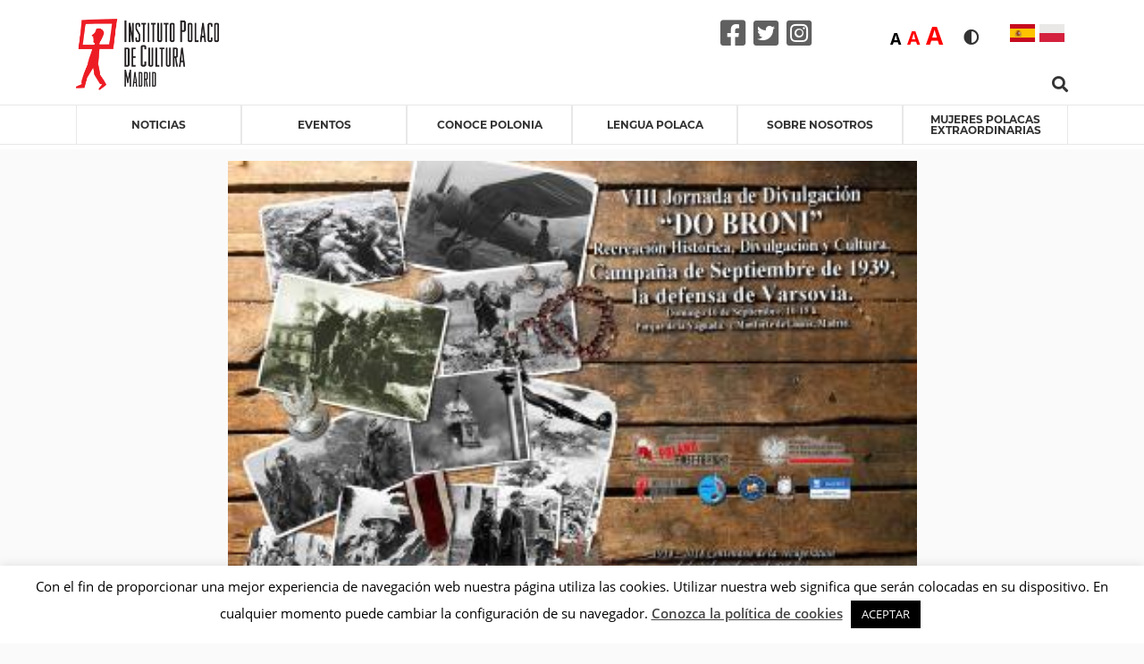

--- FILE ---
content_type: text/html; charset=UTF-8
request_url: https://instytutpolski.pl/madrid/2018/09/16/8a-jornada-cultural-de-divulgacion-historica-do-broni-en-el-parque-de-la-vaguada/
body_size: 21594
content:




<script>
    var dir = false;
</script>
<!DOCTYPE html>
<html lang="es-ES" >
<head>
    <meta http-equiv="X-UA-Compatible" content="IE=edge">
    <meta name="viewport" content="width=device-width, initial-scale=1">
    <!-- The above 2 meta tags *must* come first in the head; any other head content must come *after* these tags -->
    <title>Instytut Polski w Madrycie</title>
    <link rel="stylesheet" href="https://instytutpolski.pl/madrid/wp-content/themes/instytuty_polskie/assets/dist/css/all.min.css"/>

    <meta name='robots' content='index, follow, max-image-preview:large, max-snippet:-1, max-video-preview:-1' />
	<style>img:is([sizes="auto" i], [sizes^="auto," i]) { contain-intrinsic-size: 3000px 1500px }</style>
	<link rel="alternate" href="https://instytutpolski.pl/madrid/2018/09/16/8a-jornada-cultural-de-divulgacion-historica-do-broni-en-el-parque-de-la-vaguada/" hreflang="es" />
<link rel="alternate" href="https://instytutpolski.pl/madrid/pl/2018/09/16/8-edycja-dnia-historycznego-w-parque-de-la-vaguada-w-madrycie/" hreflang="pl" />

	<!-- This site is optimized with the Yoast SEO plugin v24.6 - https://yoast.com/wordpress/plugins/seo/ -->
	<link rel="canonical" href="https://instytutpolski.pl/madrid/2018/09/16/8a-jornada-cultural-de-divulgacion-historica-do-broni-en-el-parque-de-la-vaguada/" />
	<meta property="og:locale" content="es_ES" />
	<meta property="og:locale:alternate" content="pl_PL" />
	<meta property="og:type" content="article" />
	<meta property="og:title" content="8ª Jornada Cultural de Divulgación Histórica &quot;Do broni!&quot; en el Parque de La Vaguada - Instytut Polski w Madrycie" />
	<meta property="og:description" content="El 16 de septiembre de 2018, en el Parque de la Vaguada de Madrid, tendrá lugar la 8ª Jornada Cultural de Divulgación Histórica «Do Broni».Se trata de una actividad cultural en un ambiente familiar para aprender historia de una manera amena y divertida. Uniformes históricos de los principales participantes en la Segunda Guerra Mundial, vehículos [&hellip;]" />
	<meta property="og:url" content="https://instytutpolski.pl/madrid/2018/09/16/8a-jornada-cultural-de-divulgacion-historica-do-broni-en-el-parque-de-la-vaguada/" />
	<meta property="og:site_name" content="Instytut Polski w Madrycie" />
	<meta property="article:published_time" content="2018-09-16T12:00:00+00:00" />
	<meta property="article:modified_time" content="2020-01-30T13:03:11+00:00" />
	<meta property="og:image" content="https://instytutpolski.pl/madrid/wp-content/uploads/sites/16/2020/01/dobroni2018.jpg" />
	<meta property="og:image:width" content="361" />
	<meta property="og:image:height" content="234" />
	<meta property="og:image:type" content="image/jpeg" />
	<meta name="author" content="kowalczyke" />
	<meta name="twitter:card" content="summary_large_image" />
	<meta name="twitter:label1" content="Escrito por" />
	<meta name="twitter:data1" content="kowalczyke" />
	<meta name="twitter:label2" content="Tiempo de lectura" />
	<meta name="twitter:data2" content="1 minuto" />
	<script type="application/ld+json" class="yoast-schema-graph">{"@context":"https://schema.org","@graph":[{"@type":"event","@id":"https://instytutpolski.pl/madrid/2018/09/16/8a-jornada-cultural-de-divulgacion-historica-do-broni-en-el-parque-de-la-vaguada/","url":"https://instytutpolski.pl/madrid/2018/09/16/8a-jornada-cultural-de-divulgacion-historica-do-broni-en-el-parque-de-la-vaguada/","name":"8ª Jornada Cultural de Divulgación Histórica \"Do broni!\" en el Parque de La Vaguada","isPartOf":{"@id":"https://instytutpolski.pl/madrid/#website"},"primaryImageOfPage":{"@id":"https://instytutpolski.pl/madrid/2018/09/16/8a-jornada-cultural-de-divulgacion-historica-do-broni-en-el-parque-de-la-vaguada/#primaryimage"},"image":["https://instytutpolski.pl/madrid/wp-content/uploads/sites/16/2020/01/dobroni2018.jpg","https://instytutpolski.pl/madrid/wp-content/uploads/sites/16/2020/01/dobroni2018-300x194.jpg","https://instytutpolski.pl/madrid/wp-content/uploads/sites/16/2020/01/dobroni2018.jpg","https://instytutpolski.pl/madrid/wp-content/uploads/sites/16/2020/01/dobroni2018.jpg"],"thumbnailUrl":"https://instytutpolski.pl/madrid/wp-content/uploads/sites/16/2020/01/dobroni2018.jpg","datePublished":"2018-09-16T12:00:00+01:00","dateModified":"2020-01-30T13:03:11+01:00","author":{"@id":"https://instytutpolski.pl/madrid/#/schema/person/2ef2ed85f88ad5d4e4f921140b5edc8d"},"breadcrumb":{"@id":"https://instytutpolski.pl/madrid/2018/09/16/8a-jornada-cultural-de-divulgacion-historica-do-broni-en-el-parque-de-la-vaguada/#breadcrumb"},"inLanguage":"es","potentialAction":[{"@type":"ReadAction","target":["https://instytutpolski.pl/madrid/2018/09/16/8a-jornada-cultural-de-divulgacion-historica-do-broni-en-el-parque-de-la-vaguada/"]}],"@context":"https://schema.org","startDate":"2018-09-16","endDate":"2018-09-16","eventStatus":"EventScheduled","eventAttendanceMode":"OfflineEventAttendanceMode","location":{"@type":"place","name":"","address":"","geo":{"@type":"GeoCoordinates","latitude":"","longitude":""}},"description":"El 16 de septiembre de 2018, en el Parque de la Vaguada de Madrid, tendrá lugar la 8ª Jornada Cultural de Divulgación Histórica \"Do Broni\".Se trata de una actividad cultural en un ambiente familiar para aprender historia de una manera amena y divertida. Uniformes históricos de los principales participantes en la Segunda Guerra Mundial, vehículos de época, campamentos militares, cultura, folclore, y comida polaca en Madrid.PROGRAMA10:30 Apertura displays y museo vivo12:30 Recreación histórica: Batalla de Wizna (Polonia), septiembre 193917:00 Concierto del grupo folclórico \"Krakus\"18:00 Llamada a los caídos18:30 Recreación histórica: Defensa de Varsovia, septiembre 1939\nDÓNDEParque de la Vaguadac/Monforte de Lemos, 36-50. MadridJunto al Centro Cultural “La Vaguada”CUÁNDO16 de septiembre, 10:00-19:00 horasCUÁNTOEntrada libre"},{"@type":"ImageObject","inLanguage":"es","@id":"https://instytutpolski.pl/madrid/2018/09/16/8a-jornada-cultural-de-divulgacion-historica-do-broni-en-el-parque-de-la-vaguada/#primaryimage","url":"https://instytutpolski.pl/madrid/wp-content/uploads/sites/16/2020/01/dobroni2018.jpg","contentUrl":"https://instytutpolski.pl/madrid/wp-content/uploads/sites/16/2020/01/dobroni2018.jpg","width":361,"height":234},{"@type":"BreadcrumbList","@id":"https://instytutpolski.pl/madrid/2018/09/16/8a-jornada-cultural-de-divulgacion-historica-do-broni-en-el-parque-de-la-vaguada/#breadcrumb","itemListElement":[{"@type":"ListItem","position":1,"name":"Home","item":"https://instytutpolski.pl/madrid/"},{"@type":"ListItem","position":2,"name":"8ª Jornada Cultural de Divulgación Histórica «Do broni!» en el Parque de La Vaguada"}]},{"@type":"WebSite","@id":"https://instytutpolski.pl/madrid/#website","url":"https://instytutpolski.pl/madrid/","name":"Instytut Polski w Madrycie","description":"Instytuty Polskie","potentialAction":[{"@type":"SearchAction","target":{"@type":"EntryPoint","urlTemplate":"https://instytutpolski.pl/madrid/?s={search_term_string}"},"query-input":{"@type":"PropertyValueSpecification","valueRequired":true,"valueName":"search_term_string"}}],"inLanguage":"es"},{"@type":"Person","@id":"https://instytutpolski.pl/madrid/#/schema/person/2ef2ed85f88ad5d4e4f921140b5edc8d","name":"kowalczyke","image":{"@type":"ImageObject","inLanguage":"es","@id":"https://instytutpolski.pl/madrid/#/schema/person/image/","url":"https://secure.gravatar.com/avatar/2b384c7336ca78295f66224d3a33e434?s=96&d=mm&r=g","contentUrl":"https://secure.gravatar.com/avatar/2b384c7336ca78295f66224d3a33e434?s=96&d=mm&r=g","caption":"kowalczyke"},"sameAs":["http://lukasz.sienkiewicz@msz.gov.pl"],"url":"https://instytutpolski.pl/madrid/author/kowalczyke/"}]}</script>
	<!-- / Yoast SEO plugin. -->


<link rel='dns-prefetch' href='//hcaptcha.com' />
<link rel="alternate" type="application/rss+xml" title="Instytut Polski w Madrycie &raquo; Comentario 8ª Jornada Cultural de Divulgación Histórica «Do broni!» en el Parque de La Vaguada del feed" href="https://instytutpolski.pl/madrid/2018/09/16/8a-jornada-cultural-de-divulgacion-historica-do-broni-en-el-parque-de-la-vaguada/feed/" />
		<!-- This site uses the Google Analytics by MonsterInsights plugin v9.3.1 - Using Analytics tracking - https://www.monsterinsights.com/ -->
		<!-- Nota: MonsterInsights no está actualmente configurado en este sitio. El dueño del sitio necesita identificarse usando su cuenta de Google Analytics en el panel de ajustes de MonsterInsights. -->
					<!-- No tracking code set -->
				<!-- / Google Analytics by MonsterInsights -->
		<script type="text/javascript">
/* <![CDATA[ */
window._wpemojiSettings = {"baseUrl":"https:\/\/s.w.org\/images\/core\/emoji\/15.0.3\/72x72\/","ext":".png","svgUrl":"https:\/\/s.w.org\/images\/core\/emoji\/15.0.3\/svg\/","svgExt":".svg","source":{"concatemoji":"https:\/\/instytutpolski.pl\/madrid\/wp-includes\/js\/wp-emoji-release.min.js"}};
/*! This file is auto-generated */
!function(i,n){var o,s,e;function c(e){try{var t={supportTests:e,timestamp:(new Date).valueOf()};sessionStorage.setItem(o,JSON.stringify(t))}catch(e){}}function p(e,t,n){e.clearRect(0,0,e.canvas.width,e.canvas.height),e.fillText(t,0,0);var t=new Uint32Array(e.getImageData(0,0,e.canvas.width,e.canvas.height).data),r=(e.clearRect(0,0,e.canvas.width,e.canvas.height),e.fillText(n,0,0),new Uint32Array(e.getImageData(0,0,e.canvas.width,e.canvas.height).data));return t.every(function(e,t){return e===r[t]})}function u(e,t,n){switch(t){case"flag":return n(e,"\ud83c\udff3\ufe0f\u200d\u26a7\ufe0f","\ud83c\udff3\ufe0f\u200b\u26a7\ufe0f")?!1:!n(e,"\ud83c\uddfa\ud83c\uddf3","\ud83c\uddfa\u200b\ud83c\uddf3")&&!n(e,"\ud83c\udff4\udb40\udc67\udb40\udc62\udb40\udc65\udb40\udc6e\udb40\udc67\udb40\udc7f","\ud83c\udff4\u200b\udb40\udc67\u200b\udb40\udc62\u200b\udb40\udc65\u200b\udb40\udc6e\u200b\udb40\udc67\u200b\udb40\udc7f");case"emoji":return!n(e,"\ud83d\udc26\u200d\u2b1b","\ud83d\udc26\u200b\u2b1b")}return!1}function f(e,t,n){var r="undefined"!=typeof WorkerGlobalScope&&self instanceof WorkerGlobalScope?new OffscreenCanvas(300,150):i.createElement("canvas"),a=r.getContext("2d",{willReadFrequently:!0}),o=(a.textBaseline="top",a.font="600 32px Arial",{});return e.forEach(function(e){o[e]=t(a,e,n)}),o}function t(e){var t=i.createElement("script");t.src=e,t.defer=!0,i.head.appendChild(t)}"undefined"!=typeof Promise&&(o="wpEmojiSettingsSupports",s=["flag","emoji"],n.supports={everything:!0,everythingExceptFlag:!0},e=new Promise(function(e){i.addEventListener("DOMContentLoaded",e,{once:!0})}),new Promise(function(t){var n=function(){try{var e=JSON.parse(sessionStorage.getItem(o));if("object"==typeof e&&"number"==typeof e.timestamp&&(new Date).valueOf()<e.timestamp+604800&&"object"==typeof e.supportTests)return e.supportTests}catch(e){}return null}();if(!n){if("undefined"!=typeof Worker&&"undefined"!=typeof OffscreenCanvas&&"undefined"!=typeof URL&&URL.createObjectURL&&"undefined"!=typeof Blob)try{var e="postMessage("+f.toString()+"("+[JSON.stringify(s),u.toString(),p.toString()].join(",")+"));",r=new Blob([e],{type:"text/javascript"}),a=new Worker(URL.createObjectURL(r),{name:"wpTestEmojiSupports"});return void(a.onmessage=function(e){c(n=e.data),a.terminate(),t(n)})}catch(e){}c(n=f(s,u,p))}t(n)}).then(function(e){for(var t in e)n.supports[t]=e[t],n.supports.everything=n.supports.everything&&n.supports[t],"flag"!==t&&(n.supports.everythingExceptFlag=n.supports.everythingExceptFlag&&n.supports[t]);n.supports.everythingExceptFlag=n.supports.everythingExceptFlag&&!n.supports.flag,n.DOMReady=!1,n.readyCallback=function(){n.DOMReady=!0}}).then(function(){return e}).then(function(){var e;n.supports.everything||(n.readyCallback(),(e=n.source||{}).concatemoji?t(e.concatemoji):e.wpemoji&&e.twemoji&&(t(e.twemoji),t(e.wpemoji)))}))}((window,document),window._wpemojiSettings);
/* ]]> */
</script>
<link rel='stylesheet' id='site_fancy_css-css' href='https://instytutpolski.pl/madrid/wp-content/themes/instytuty_polskie/assets/dist/css/jquery.fancybox.min.css' type='text/css' media='all' />
<link rel='stylesheet' id='site_scroll_css-css' href='https://instytutpolski.pl/madrid/wp-content/themes/instytuty_polskie/assets/dist/css/jquery.scrollbar.css' type='text/css' media='all' />
<link rel='stylesheet' id='site_main_css-css' href='https://instytutpolski.pl/madrid/wp-content/themes/instytuty_polskie/assets/dist/main.css' type='text/css' media='all' />
<style id='wp-emoji-styles-inline-css' type='text/css'>

	img.wp-smiley, img.emoji {
		display: inline !important;
		border: none !important;
		box-shadow: none !important;
		height: 1em !important;
		width: 1em !important;
		margin: 0 0.07em !important;
		vertical-align: -0.1em !important;
		background: none !important;
		padding: 0 !important;
	}
</style>
<link rel='stylesheet' id='wp-block-library-css' href='https://instytutpolski.pl/madrid/wp-includes/css/dist/block-library/style.min.css' type='text/css' media='all' />
<style id='pdfemb-pdf-embedder-viewer-style-inline-css' type='text/css'>
.wp-block-pdfemb-pdf-embedder-viewer{max-width:none}

</style>
<style id='eventpost-timeline-style-inline-css' type='text/css'>
.event_timeline{overflow-x:hidden;padding:22px 0 0;position:relative}.event_timeline:before{background-color:#000;content:"";height:2px;position:absolute;top:22px;width:100%}.event_timeline .track{align-items:flex-start;display:flex;flex-flow:nowrap;position:relative;transition:all 1s;white-space:nowrap;z-index:0}.event_timeline .event_item{display:inline-block;padding:2.5rem 1rem 1rem;position:relative;text-align:center;white-space:normal}.event_timeline .event_item.event_past{opacity:1}.event_timeline .event_item .anchor{background-color:#000;border-radius:50%;content:"";display:block;height:28px;left:calc(50% - 8px);position:absolute;top:-30px;width:28px}.event_timeline .event_item .anchor:before{background-color:inherit;content:"";display:block;height:2.3rem;left:50%;position:absolute;top:28px;width:1px}.event_timeline .event_item .event_date{font-weight:700}.event_timeline .event_item h5{line-height:1;margin:0;padding:0}.event_timeline .next,.event_timeline .previous{background-color:#000;border-radius:50%;content:"";cursor:pointer;display:block;height:40px;position:absolute;top:1.5px;width:40px;z-index:1}.event_timeline .next:after,.event_timeline .previous:after{border-bottom:3px solid #fff;border-left:3px solid #fff;content:"";font-size:0;height:10px;position:absolute;top:14.8333333333px;transition:left .3s;width:10px;z-index:3}.event_timeline .next{right:0}.event_timeline .next:after{left:11.5px;transform:rotate(-135deg)}.event_timeline .next:focus:after,.event_timeline .next:hover:after{left:14.5px}.event_timeline .previous{display:none;left:0}.event_timeline .previous:after{left:15px;transform:rotate(45deg)}.event_timeline .previous:focus:after,.event_timeline .previous:hover:after{left:12px}

</style>
<link rel='stylesheet' id='event-post-map-css' href='https://instytutpolski.pl/madrid/wp-content/plugins/event-post/build/map/event-map.css' type='text/css' media='all' />
<style id='classic-theme-styles-inline-css' type='text/css'>
/*! This file is auto-generated */
.wp-block-button__link{color:#fff;background-color:#32373c;border-radius:9999px;box-shadow:none;text-decoration:none;padding:calc(.667em + 2px) calc(1.333em + 2px);font-size:1.125em}.wp-block-file__button{background:#32373c;color:#fff;text-decoration:none}
</style>
<style id='global-styles-inline-css' type='text/css'>
:root{--wp--preset--aspect-ratio--square: 1;--wp--preset--aspect-ratio--4-3: 4/3;--wp--preset--aspect-ratio--3-4: 3/4;--wp--preset--aspect-ratio--3-2: 3/2;--wp--preset--aspect-ratio--2-3: 2/3;--wp--preset--aspect-ratio--16-9: 16/9;--wp--preset--aspect-ratio--9-16: 9/16;--wp--preset--color--black: #000000;--wp--preset--color--cyan-bluish-gray: #abb8c3;--wp--preset--color--white: #ffffff;--wp--preset--color--pale-pink: #f78da7;--wp--preset--color--vivid-red: #cf2e2e;--wp--preset--color--luminous-vivid-orange: #ff6900;--wp--preset--color--luminous-vivid-amber: #fcb900;--wp--preset--color--light-green-cyan: #7bdcb5;--wp--preset--color--vivid-green-cyan: #00d084;--wp--preset--color--pale-cyan-blue: #8ed1fc;--wp--preset--color--vivid-cyan-blue: #0693e3;--wp--preset--color--vivid-purple: #9b51e0;--wp--preset--gradient--vivid-cyan-blue-to-vivid-purple: linear-gradient(135deg,rgba(6,147,227,1) 0%,rgb(155,81,224) 100%);--wp--preset--gradient--light-green-cyan-to-vivid-green-cyan: linear-gradient(135deg,rgb(122,220,180) 0%,rgb(0,208,130) 100%);--wp--preset--gradient--luminous-vivid-amber-to-luminous-vivid-orange: linear-gradient(135deg,rgba(252,185,0,1) 0%,rgba(255,105,0,1) 100%);--wp--preset--gradient--luminous-vivid-orange-to-vivid-red: linear-gradient(135deg,rgba(255,105,0,1) 0%,rgb(207,46,46) 100%);--wp--preset--gradient--very-light-gray-to-cyan-bluish-gray: linear-gradient(135deg,rgb(238,238,238) 0%,rgb(169,184,195) 100%);--wp--preset--gradient--cool-to-warm-spectrum: linear-gradient(135deg,rgb(74,234,220) 0%,rgb(151,120,209) 20%,rgb(207,42,186) 40%,rgb(238,44,130) 60%,rgb(251,105,98) 80%,rgb(254,248,76) 100%);--wp--preset--gradient--blush-light-purple: linear-gradient(135deg,rgb(255,206,236) 0%,rgb(152,150,240) 100%);--wp--preset--gradient--blush-bordeaux: linear-gradient(135deg,rgb(254,205,165) 0%,rgb(254,45,45) 50%,rgb(107,0,62) 100%);--wp--preset--gradient--luminous-dusk: linear-gradient(135deg,rgb(255,203,112) 0%,rgb(199,81,192) 50%,rgb(65,88,208) 100%);--wp--preset--gradient--pale-ocean: linear-gradient(135deg,rgb(255,245,203) 0%,rgb(182,227,212) 50%,rgb(51,167,181) 100%);--wp--preset--gradient--electric-grass: linear-gradient(135deg,rgb(202,248,128) 0%,rgb(113,206,126) 100%);--wp--preset--gradient--midnight: linear-gradient(135deg,rgb(2,3,129) 0%,rgb(40,116,252) 100%);--wp--preset--font-size--small: 13px;--wp--preset--font-size--medium: 20px;--wp--preset--font-size--large: 36px;--wp--preset--font-size--x-large: 42px;--wp--preset--spacing--20: 0.44rem;--wp--preset--spacing--30: 0.67rem;--wp--preset--spacing--40: 1rem;--wp--preset--spacing--50: 1.5rem;--wp--preset--spacing--60: 2.25rem;--wp--preset--spacing--70: 3.38rem;--wp--preset--spacing--80: 5.06rem;--wp--preset--shadow--natural: 6px 6px 9px rgba(0, 0, 0, 0.2);--wp--preset--shadow--deep: 12px 12px 50px rgba(0, 0, 0, 0.4);--wp--preset--shadow--sharp: 6px 6px 0px rgba(0, 0, 0, 0.2);--wp--preset--shadow--outlined: 6px 6px 0px -3px rgba(255, 255, 255, 1), 6px 6px rgba(0, 0, 0, 1);--wp--preset--shadow--crisp: 6px 6px 0px rgba(0, 0, 0, 1);}:where(.is-layout-flex){gap: 0.5em;}:where(.is-layout-grid){gap: 0.5em;}body .is-layout-flex{display: flex;}.is-layout-flex{flex-wrap: wrap;align-items: center;}.is-layout-flex > :is(*, div){margin: 0;}body .is-layout-grid{display: grid;}.is-layout-grid > :is(*, div){margin: 0;}:where(.wp-block-columns.is-layout-flex){gap: 2em;}:where(.wp-block-columns.is-layout-grid){gap: 2em;}:where(.wp-block-post-template.is-layout-flex){gap: 1.25em;}:where(.wp-block-post-template.is-layout-grid){gap: 1.25em;}.has-black-color{color: var(--wp--preset--color--black) !important;}.has-cyan-bluish-gray-color{color: var(--wp--preset--color--cyan-bluish-gray) !important;}.has-white-color{color: var(--wp--preset--color--white) !important;}.has-pale-pink-color{color: var(--wp--preset--color--pale-pink) !important;}.has-vivid-red-color{color: var(--wp--preset--color--vivid-red) !important;}.has-luminous-vivid-orange-color{color: var(--wp--preset--color--luminous-vivid-orange) !important;}.has-luminous-vivid-amber-color{color: var(--wp--preset--color--luminous-vivid-amber) !important;}.has-light-green-cyan-color{color: var(--wp--preset--color--light-green-cyan) !important;}.has-vivid-green-cyan-color{color: var(--wp--preset--color--vivid-green-cyan) !important;}.has-pale-cyan-blue-color{color: var(--wp--preset--color--pale-cyan-blue) !important;}.has-vivid-cyan-blue-color{color: var(--wp--preset--color--vivid-cyan-blue) !important;}.has-vivid-purple-color{color: var(--wp--preset--color--vivid-purple) !important;}.has-black-background-color{background-color: var(--wp--preset--color--black) !important;}.has-cyan-bluish-gray-background-color{background-color: var(--wp--preset--color--cyan-bluish-gray) !important;}.has-white-background-color{background-color: var(--wp--preset--color--white) !important;}.has-pale-pink-background-color{background-color: var(--wp--preset--color--pale-pink) !important;}.has-vivid-red-background-color{background-color: var(--wp--preset--color--vivid-red) !important;}.has-luminous-vivid-orange-background-color{background-color: var(--wp--preset--color--luminous-vivid-orange) !important;}.has-luminous-vivid-amber-background-color{background-color: var(--wp--preset--color--luminous-vivid-amber) !important;}.has-light-green-cyan-background-color{background-color: var(--wp--preset--color--light-green-cyan) !important;}.has-vivid-green-cyan-background-color{background-color: var(--wp--preset--color--vivid-green-cyan) !important;}.has-pale-cyan-blue-background-color{background-color: var(--wp--preset--color--pale-cyan-blue) !important;}.has-vivid-cyan-blue-background-color{background-color: var(--wp--preset--color--vivid-cyan-blue) !important;}.has-vivid-purple-background-color{background-color: var(--wp--preset--color--vivid-purple) !important;}.has-black-border-color{border-color: var(--wp--preset--color--black) !important;}.has-cyan-bluish-gray-border-color{border-color: var(--wp--preset--color--cyan-bluish-gray) !important;}.has-white-border-color{border-color: var(--wp--preset--color--white) !important;}.has-pale-pink-border-color{border-color: var(--wp--preset--color--pale-pink) !important;}.has-vivid-red-border-color{border-color: var(--wp--preset--color--vivid-red) !important;}.has-luminous-vivid-orange-border-color{border-color: var(--wp--preset--color--luminous-vivid-orange) !important;}.has-luminous-vivid-amber-border-color{border-color: var(--wp--preset--color--luminous-vivid-amber) !important;}.has-light-green-cyan-border-color{border-color: var(--wp--preset--color--light-green-cyan) !important;}.has-vivid-green-cyan-border-color{border-color: var(--wp--preset--color--vivid-green-cyan) !important;}.has-pale-cyan-blue-border-color{border-color: var(--wp--preset--color--pale-cyan-blue) !important;}.has-vivid-cyan-blue-border-color{border-color: var(--wp--preset--color--vivid-cyan-blue) !important;}.has-vivid-purple-border-color{border-color: var(--wp--preset--color--vivid-purple) !important;}.has-vivid-cyan-blue-to-vivid-purple-gradient-background{background: var(--wp--preset--gradient--vivid-cyan-blue-to-vivid-purple) !important;}.has-light-green-cyan-to-vivid-green-cyan-gradient-background{background: var(--wp--preset--gradient--light-green-cyan-to-vivid-green-cyan) !important;}.has-luminous-vivid-amber-to-luminous-vivid-orange-gradient-background{background: var(--wp--preset--gradient--luminous-vivid-amber-to-luminous-vivid-orange) !important;}.has-luminous-vivid-orange-to-vivid-red-gradient-background{background: var(--wp--preset--gradient--luminous-vivid-orange-to-vivid-red) !important;}.has-very-light-gray-to-cyan-bluish-gray-gradient-background{background: var(--wp--preset--gradient--very-light-gray-to-cyan-bluish-gray) !important;}.has-cool-to-warm-spectrum-gradient-background{background: var(--wp--preset--gradient--cool-to-warm-spectrum) !important;}.has-blush-light-purple-gradient-background{background: var(--wp--preset--gradient--blush-light-purple) !important;}.has-blush-bordeaux-gradient-background{background: var(--wp--preset--gradient--blush-bordeaux) !important;}.has-luminous-dusk-gradient-background{background: var(--wp--preset--gradient--luminous-dusk) !important;}.has-pale-ocean-gradient-background{background: var(--wp--preset--gradient--pale-ocean) !important;}.has-electric-grass-gradient-background{background: var(--wp--preset--gradient--electric-grass) !important;}.has-midnight-gradient-background{background: var(--wp--preset--gradient--midnight) !important;}.has-small-font-size{font-size: var(--wp--preset--font-size--small) !important;}.has-medium-font-size{font-size: var(--wp--preset--font-size--medium) !important;}.has-large-font-size{font-size: var(--wp--preset--font-size--large) !important;}.has-x-large-font-size{font-size: var(--wp--preset--font-size--x-large) !important;}
:where(.wp-block-post-template.is-layout-flex){gap: 1.25em;}:where(.wp-block-post-template.is-layout-grid){gap: 1.25em;}
:where(.wp-block-columns.is-layout-flex){gap: 2em;}:where(.wp-block-columns.is-layout-grid){gap: 2em;}
:root :where(.wp-block-pullquote){font-size: 1.5em;line-height: 1.6;}
</style>
<link rel='stylesheet' id='cookie-law-info-css' href='https://instytutpolski.pl/madrid/wp-content/plugins/cookie-law-info/legacy/public/css/cookie-law-info-public.css' type='text/css' media='all' />
<link rel='stylesheet' id='cookie-law-info-gdpr-css' href='https://instytutpolski.pl/madrid/wp-content/plugins/cookie-law-info/legacy/public/css/cookie-law-info-gdpr.css' type='text/css' media='all' />
<link rel='stylesheet' id='event-post-css' href='https://instytutpolski.pl/madrid/wp-content/plugins/event-post/build/front/front.css' type='text/css' media='all' />
<link rel='stylesheet' id='dashicons-css' href='https://instytutpolski.pl/madrid/wp-includes/css/dashicons.min.css' type='text/css' media='all' />
<link rel='stylesheet' id='searchandfilter-css' href='https://instytutpolski.pl/madrid/wp-content/plugins/search-filter/style.css' type='text/css' media='all' />
<link rel='stylesheet' id='wp-polls-css' href='https://instytutpolski.pl/madrid/wp-content/plugins/wp-polls/polls-css.css' type='text/css' media='all' />
<style id='wp-polls-inline-css' type='text/css'>
.wp-polls .pollbar {
	margin: 1px;
	font-size: 6px;
	line-height: 8px;
	height: 8px;
	background-image: url('https://instytutpolski.pl/madrid/wp-content/plugins/wp-polls/images/default/pollbg.gif');
	border: 1px solid #c8c8c8;
}

</style>
<!--n2css--><!--n2js--><script type="text/javascript" src="https://instytutpolski.pl/madrid/wp-includes/js/jquery/jquery.min.js" id="jquery-core-js"></script>
<script type="text/javascript" src="https://instytutpolski.pl/madrid/wp-includes/js/jquery/jquery-migrate.min.js" id="jquery-migrate-js"></script>
<script type="text/javascript" id="cookie-law-info-js-extra">
/* <![CDATA[ */
var Cli_Data = {"nn_cookie_ids":[],"cookielist":[],"non_necessary_cookies":[],"ccpaEnabled":"","ccpaRegionBased":"","ccpaBarEnabled":"","strictlyEnabled":["necessary","obligatoire"],"ccpaType":"gdpr","js_blocking":"","custom_integration":"","triggerDomRefresh":"","secure_cookies":""};
var cli_cookiebar_settings = {"animate_speed_hide":"500","animate_speed_show":"500","background":"#FFF","border":"#b1a6a6c2","border_on":"","button_1_button_colour":"#000","button_1_button_hover":"#000000","button_1_link_colour":"#fff","button_1_as_button":"1","button_1_new_win":"","button_2_button_colour":"#333","button_2_button_hover":"#292929","button_2_link_colour":"#444","button_2_as_button":"","button_2_hidebar":"","button_3_button_colour":"#000","button_3_button_hover":"#000000","button_3_link_colour":"#fff","button_3_as_button":"1","button_3_new_win":"","button_4_button_colour":"#000","button_4_button_hover":"#000000","button_4_link_colour":"#62a329","button_4_as_button":"","button_7_button_colour":"#61a229","button_7_button_hover":"#4e8221","button_7_link_colour":"#fff","button_7_as_button":"1","button_7_new_win":"","font_family":"inherit","header_fix":"","notify_animate_hide":"1","notify_animate_show":"","notify_div_id":"#cookie-law-info-bar","notify_position_horizontal":"right","notify_position_vertical":"bottom","scroll_close":"","scroll_close_reload":"","accept_close_reload":"","reject_close_reload":"","showagain_tab":"","showagain_background":"#fff","showagain_border":"#000","showagain_div_id":"#cookie-law-info-again","showagain_x_position":"100px","text":"#000","show_once_yn":"","show_once":"10000","logging_on":"","as_popup":"","popup_overlay":"1","bar_heading_text":"","cookie_bar_as":"banner","popup_showagain_position":"bottom-right","widget_position":"left"};
var log_object = {"ajax_url":"https:\/\/instytutpolski.pl\/madrid\/wp-admin\/admin-ajax.php"};
/* ]]> */
</script>
<script type="text/javascript" src="https://instytutpolski.pl/madrid/wp-content/plugins/cookie-law-info/legacy/public/js/cookie-law-info-public.js" id="cookie-law-info-js"></script>
<link rel="https://api.w.org/" href="https://instytutpolski.pl/madrid/wp-json/" /><link rel="alternate" title="JSON" type="application/json" href="https://instytutpolski.pl/madrid/wp-json/wp/v2/posts/1641" /><link rel="EditURI" type="application/rsd+xml" title="RSD" href="https://instytutpolski.pl/madrid/xmlrpc.php?rsd" />
<link rel='shortlink' href='https://instytutpolski.pl/madrid/?p=1641' />
<link rel="alternate" title="oEmbed (JSON)" type="application/json+oembed" href="https://instytutpolski.pl/madrid/wp-json/oembed/1.0/embed?url=https%3A%2F%2Finstytutpolski.pl%2Fmadrid%2F2018%2F09%2F16%2F8a-jornada-cultural-de-divulgacion-historica-do-broni-en-el-parque-de-la-vaguada%2F" />
<link rel="alternate" title="oEmbed (XML)" type="text/xml+oembed" href="https://instytutpolski.pl/madrid/wp-json/oembed/1.0/embed?url=https%3A%2F%2Finstytutpolski.pl%2Fmadrid%2F2018%2F09%2F16%2F8a-jornada-cultural-de-divulgacion-historica-do-broni-en-el-parque-de-la-vaguada%2F&#038;format=xml" />
<meta name="datetime-coverage-start" content="2018-09-16T00:00:00+00:00" />
<meta name="datetime-coverage-end" content="2018-09-16T00:00:00+00:00" />
<meta name="twitter:label1" content="Date"/>
<meta name="twitter:data1" content="domingo 16 septiembre 2018"/>
<style>
.h-captcha{position:relative;display:block;margin-bottom:2rem;padding:0;clear:both}.h-captcha[data-size="normal"]{width:303px;height:78px}.h-captcha[data-size="compact"]{width:164px;height:144px}.h-captcha[data-size="invisible"]{display:none}.h-captcha::before{content:'';display:block;position:absolute;top:0;left:0;background:url(https://instytutpolski.pl/madrid/wp-content/plugins/hcaptcha-for-forms-and-more/assets/images/hcaptcha-div-logo.svg) no-repeat;border:1px solid #fff0;border-radius:4px}.h-captcha[data-size="normal"]::before{width:300px;height:74px;background-position:94% 28%}.h-captcha[data-size="compact"]::before{width:156px;height:136px;background-position:50% 79%}.h-captcha[data-theme="light"]::before,body.is-light-theme .h-captcha[data-theme="auto"]::before,.h-captcha[data-theme="auto"]::before{background-color:#fafafa;border:1px solid #e0e0e0}.h-captcha[data-theme="dark"]::before,body.is-dark-theme .h-captcha[data-theme="auto"]::before,html.wp-dark-mode-active .h-captcha[data-theme="auto"]::before,html.drdt-dark-mode .h-captcha[data-theme="auto"]::before{background-image:url(https://instytutpolski.pl/madrid/wp-content/plugins/hcaptcha-for-forms-and-more/assets/images/hcaptcha-div-logo-white.svg);background-repeat:no-repeat;background-color:#333;border:1px solid #f5f5f5}.h-captcha[data-theme="custom"]::before{background-color:initial}.h-captcha[data-size="invisible"]::before{display:none}.h-captcha iframe{position:relative}div[style*="z-index: 2147483647"] div[style*="border-width: 11px"][style*="position: absolute"][style*="pointer-events: none"]{border-style:none}
</style>
<meta property="og:locale" content="es_ES" /><meta property="og:type" content="article" /><meta property="og:title" content="8ª Jornada Cultural de Divulgación Histórica «Do broni!» en el Parque de La Vaguada | Instytut Polski w Madrycie" /><meta property="og:description" content="El 16 de septiembre de 2018, en el Parque de la Vaguada de Madrid, tendrá lugar la 8ª Jornada Cultural de Divulgación Histórica &quot;Do Broni&quot;.Se&hellip;" /><meta property="og:url" content="https://instytutpolski.pl/madrid/2018/09/16/8a-jornada-cultural-de-divulgacion-historica-do-broni-en-el-parque-de-la-vaguada/" /><meta property="og:site_name" content="Instytut Polski w Madrycie" /><meta property="og:image" content="https://instytutpolski.pl/madrid/wp-content/uploads/sites/16/2020/01/dobroni2018.jpg" /><style type="text/css">.recentcomments a{display:inline !important;padding:0 !important;margin:0 !important;}</style>
    <!-- Add stylesheets -->
    <link rel="stylesheet" href="https://instytutpolski.pl/madrid/wp-content/themes/instytuty_polskie/style.css" type="text/css" media="screen"/>
    <!-- http://realfavicongenerator.net -->
    <link rel="apple-touch-icon" sizes="180x180"
          href="https://instytutpolski.pl/madrid/wp-content/themes/instytuty_polskie/favicons/apple-touch-icon.png">
    <link rel="icon" type="image/png" sizes="32x32"
          href="https://instytutpolski.pl/madrid/wp-content/themes/instytuty_polskie/favicons/favicon-32x32.png">
    <link rel="icon" type="image/png" sizes="16x16"
          href="https://instytutpolski.pl/madrid/wp-content/themes/instytuty_polskie/favicons/favicon-16x16.png">
    <link rel="mask-icon" href="https://instytutpolski.pl/madrid/wp-content/themes/instytuty_polskie/favicons/safari-pinned-tab.svg" color="#5bbad5">
    <meta name="theme-color" content="#ffffff">

    <link rel="apple-touch-icon" sizes="180x180"
          href="https://instytutpolski.pl/madrid/wp-content/themes/instytuty_polskie/favicons/apple-touch-icon.png">
    <link rel="icon" type="image/png" sizes="32x32"
          href="https://instytutpolski.pl/madrid/wp-content/themes/instytuty_polskie/favicons/favicon-32x32.png">
    <link rel="icon" type="image/png" sizes="16x16"
          href="https://instytutpolski.pl/madrid/wp-content/themes/instytuty_polskie/favicons/favicon-16x16.png">
    <link rel="manifest" href="https://instytutpolski.pl/madrid/wp-content/themes/instytuty_polskie/favicons/site.webmanifest">
    <link rel="mask-icon" href="https://instytutpolski.pl/madrid/wp-content/themes/instytuty_polskie/favicons/safari-pinned-tab.svg" color="#f50000">
    <meta name="msapplication-TileColor" content="#ffffff">
    <meta name="theme-color" content="#ffffff">

    <!-- HTML5 sh   im and Respond.js for IE8 support of HTML5 elements and media queries -->
    <!-- WARNING: Respond.js doesn't work if you view the page via file:// -->
    <!--[if lt IE 9]>
    <script src="https://instytutpolski.pl/madrid/wp-content/themes/instytuty_polskie/assets/dist/js/html5shiv.min.js" defer></script>
    <script src="https://instytutpolski.pl/madrid/wp-content/themes/instytuty_polskie/assets/dist/js/respond.min.js" defer></script>
    <script src="https://instytutpolski.pl/madrid/wp-content/themes/instytuty_polskie/assets/dist/js/selectivizr.js" defer></script>
    <![endif]-->
    <link rel="stylesheet" href="https://instytutpolski.pl/madrid/wp-content/themes/instytuty_polskie/assets/dist/css/jquery.mmenu.all.css">


                              <script>!function(e){var n="https://s.go-mpulse.net/boomerang/";if("False"=="True")e.BOOMR_config=e.BOOMR_config||{},e.BOOMR_config.PageParams=e.BOOMR_config.PageParams||{},e.BOOMR_config.PageParams.pci=!0,n="https://s2.go-mpulse.net/boomerang/";if(window.BOOMR_API_key="32HDW-HM4P9-J3XEG-6DPYE-53CTD",function(){function e(){if(!o){var e=document.createElement("script");e.id="boomr-scr-as",e.src=window.BOOMR.url,e.async=!0,i.parentNode.appendChild(e),o=!0}}function t(e){o=!0;var n,t,a,r,d=document,O=window;if(window.BOOMR.snippetMethod=e?"if":"i",t=function(e,n){var t=d.createElement("script");t.id=n||"boomr-if-as",t.src=window.BOOMR.url,BOOMR_lstart=(new Date).getTime(),e=e||d.body,e.appendChild(t)},!window.addEventListener&&window.attachEvent&&navigator.userAgent.match(/MSIE [67]\./))return window.BOOMR.snippetMethod="s",void t(i.parentNode,"boomr-async");a=document.createElement("IFRAME"),a.src="about:blank",a.title="",a.role="presentation",a.loading="eager",r=(a.frameElement||a).style,r.width=0,r.height=0,r.border=0,r.display="none",i.parentNode.appendChild(a);try{O=a.contentWindow,d=O.document.open()}catch(_){n=document.domain,a.src="javascript:var d=document.open();d.domain='"+n+"';void(0);",O=a.contentWindow,d=O.document.open()}if(n)d._boomrl=function(){this.domain=n,t()},d.write("<bo"+"dy onload='document._boomrl();'>");else if(O._boomrl=function(){t()},O.addEventListener)O.addEventListener("load",O._boomrl,!1);else if(O.attachEvent)O.attachEvent("onload",O._boomrl);d.close()}function a(e){window.BOOMR_onload=e&&e.timeStamp||(new Date).getTime()}if(!window.BOOMR||!window.BOOMR.version&&!window.BOOMR.snippetExecuted){window.BOOMR=window.BOOMR||{},window.BOOMR.snippetStart=(new Date).getTime(),window.BOOMR.snippetExecuted=!0,window.BOOMR.snippetVersion=12,window.BOOMR.url=n+"32HDW-HM4P9-J3XEG-6DPYE-53CTD";var i=document.currentScript||document.getElementsByTagName("script")[0],o=!1,r=document.createElement("link");if(r.relList&&"function"==typeof r.relList.supports&&r.relList.supports("preload")&&"as"in r)window.BOOMR.snippetMethod="p",r.href=window.BOOMR.url,r.rel="preload",r.as="script",r.addEventListener("load",e),r.addEventListener("error",function(){t(!0)}),setTimeout(function(){if(!o)t(!0)},3e3),BOOMR_lstart=(new Date).getTime(),i.parentNode.appendChild(r);else t(!1);if(window.addEventListener)window.addEventListener("load",a,!1);else if(window.attachEvent)window.attachEvent("onload",a)}}(),"".length>0)if(e&&"performance"in e&&e.performance&&"function"==typeof e.performance.setResourceTimingBufferSize)e.performance.setResourceTimingBufferSize();!function(){if(BOOMR=e.BOOMR||{},BOOMR.plugins=BOOMR.plugins||{},!BOOMR.plugins.AK){var n=""=="true"?1:0,t="",a="amiurrixzvmym2lmkeea-f-f77a21810-clientnsv4-s.akamaihd.net",i="false"=="true"?2:1,o={"ak.v":"39","ak.cp":"1808843","ak.ai":parseInt("1219253",10),"ak.ol":"0","ak.cr":10,"ak.ipv":4,"ak.proto":"h2","ak.rid":"340f4c95","ak.r":38938,"ak.a2":n,"ak.m":"dscb","ak.n":"essl","ak.bpcip":"3.17.72.0","ak.cport":52568,"ak.gh":"23.55.170.134","ak.quicv":"","ak.tlsv":"tls1.3","ak.0rtt":"","ak.0rtt.ed":"","ak.csrc":"-","ak.acc":"","ak.t":"1768706312","ak.ak":"hOBiQwZUYzCg5VSAfCLimQ==rKxH1iW0WbSnl0KjKA0gTLBn8CwpYAqZ4IMWgXIcJvkqQUtlaiTIKJYAS5ZF3hmdTiV56fCn9NbBY0W6DZGr3yhu/zOPho+nJfDnFtwTBAsRd8WxtvM1SdLi/2Ri7uLPjUOuaEiTdNAW+vebx5oEuzPP3waZvEc8WXdduC1yRhDbu3f91OU80MQBPOxndWkuVcLnkIlM3gzBQOw7PLf/e++elC+JCUvm0qdirA4wpSViYd8v4YLvh+Jcfmui4hyFOISVSUpEk8Zg6pTXsjn3AVHWvAdFj+eRgWXAtkIW0raCf8oHNjHUKVAg5myFHYcJH0PJw4K8Zn3H/6KctlbsLcfE7dxURx9AKV3Mgw1YELXMeawCAXm2stWwawvCZeCcYSHURhZVA++EMbZlC3g/ka6DQh/I4HY9aL/Muv3xD4o=","ak.pv":"12","ak.dpoabenc":"","ak.tf":i};if(""!==t)o["ak.ruds"]=t;var r={i:!1,av:function(n){var t="http.initiator";if(n&&(!n[t]||"spa_hard"===n[t]))o["ak.feo"]=void 0!==e.aFeoApplied?1:0,BOOMR.addVar(o)},rv:function(){var e=["ak.bpcip","ak.cport","ak.cr","ak.csrc","ak.gh","ak.ipv","ak.m","ak.n","ak.ol","ak.proto","ak.quicv","ak.tlsv","ak.0rtt","ak.0rtt.ed","ak.r","ak.acc","ak.t","ak.tf"];BOOMR.removeVar(e)}};BOOMR.plugins.AK={akVars:o,akDNSPreFetchDomain:a,init:function(){if(!r.i){var e=BOOMR.subscribe;e("before_beacon",r.av,null,null),e("onbeacon",r.rv,null,null),r.i=!0}return this},is_complete:function(){return!0}}}}()}(window);</script></head>

<body data-rsssl=1 class="post-template-default single single-post postid-1641 single-format-standard" >
<div>
    <header class="d-block align-items-center header">
        <div class="container text-center">
            <div class="row d-inline-flex d-sm-flex align-items-center align-items-md-start my-sm-3 flex-nowrap justify-content-sm-between">
        <div class="col-1 col-sm-1 col-lg-1 d-xl-none">
            <a href="#mmenu-menu" class="mmenu-link d-block d-xl-none"><span class="fa fa-bars"></span><span
                        class="sr-only">MENU</span></a>
        </div>

        <div class="col-5 col-sm-4 col-md-2 col-lg-3 col-xl-2 ">
            <a class="logo" href="https://instytutpolski.pl/madrid">
                <img src="https://instytutpolski.pl/madrid/wp-content/uploads/sites/16/2019/04/logo-ip-madryt.png" alt="Instytut Polski w Madrycie"
                     class="img-fluid"/>
            </a>
        </div>

        <div id="mmenu-menu" class="d-xl-none">
            
                <ul>
                    <li id="menu-item-671" class="menu-item menu-item-type-taxonomy menu-item-object-category current-post-ancestor current-menu-parent current-post-parent menu-item-671"><a href="https://instytutpolski.pl/madrid/category/noticias/">Noticias</a></li>
<li id="menu-item-668" class="menu-item menu-item-type-taxonomy menu-item-object-category current-post-ancestor menu-item-has-children menu-item-668"><a href="https://instytutpolski.pl/madrid/category/eventos/">Eventos</a>
<ul class="sub-menu">
	<li id="menu-item-690" class="menu-item menu-item-type-taxonomy menu-item-object-category menu-item-690"><a href="https://instytutpolski.pl/madrid/category/eventos/literatura-es/">Literatura</a></li>
	<li id="menu-item-689" class="menu-item menu-item-type-taxonomy menu-item-object-category current-post-ancestor current-menu-parent current-post-parent menu-item-689"><a href="https://instytutpolski.pl/madrid/category/eventos/historia-es/">Historia</a></li>
	<li id="menu-item-691" class="menu-item menu-item-type-taxonomy menu-item-object-category menu-item-691"><a href="https://instytutpolski.pl/madrid/category/eventos/musica/">Música</a></li>
	<li id="menu-item-687" class="menu-item menu-item-type-taxonomy menu-item-object-category menu-item-687"><a href="https://instytutpolski.pl/madrid/category/eventos/artes-visuales/">Artes visuales</a></li>
	<li id="menu-item-688" class="menu-item menu-item-type-taxonomy menu-item-object-category menu-item-688"><a href="https://instytutpolski.pl/madrid/category/eventos/cine/">Cine</a></li>
	<li id="menu-item-1135" class="menu-item menu-item-type-taxonomy menu-item-object-category menu-item-1135"><a href="https://instytutpolski.pl/madrid/category/eventos/teatro/">Teatro</a></li>
	<li id="menu-item-1134" class="menu-item menu-item-type-taxonomy menu-item-object-category menu-item-1134"><a href="https://instytutpolski.pl/madrid/category/eventos/deporte/">Deporte</a></li>
</ul>
</li>
<li id="menu-item-547" class="menu-item menu-item-type-post_type menu-item-object-page menu-item-has-children menu-item-547"><a href="https://instytutpolski.pl/madrid/conoce-polonia/">Conoce Polonia</a>
<ul class="sub-menu">
	<li id="menu-item-566" class="menu-item menu-item-type-post_type menu-item-object-page menu-item-566"><a href="https://instytutpolski.pl/madrid/conoce-polonia/sobre-polonia/">Lugares Patrimonio de la Humanidad UNESCO</a></li>
	<li id="menu-item-548" class="menu-item menu-item-type-post_type menu-item-object-page menu-item-has-children menu-item-548"><a href="https://instytutpolski.pl/madrid/conoce-polonia/becas-en-polonia/">Becas en Polonia</a>
	<ul class="sub-menu">
		<li id="menu-item-550" class="menu-item menu-item-type-post_type menu-item-object-page menu-item-550"><a href="https://instytutpolski.pl/madrid/conoce-polonia/becas-en-polonia/becas-en-el-marco-de-acuerdos-bilaterales/">Becas de educación</a></li>
		<li id="menu-item-549" class="menu-item menu-item-type-post_type menu-item-object-page menu-item-549"><a href="https://instytutpolski.pl/madrid/conoce-polonia/becas-en-polonia/becas-de-investigacion/">Becas de investigación</a></li>
	</ul>
</li>
	<li id="menu-item-555" class="menu-item menu-item-type-post_type menu-item-object-page menu-item-555"><a href="https://instytutpolski.pl/madrid/conoce-polonia/educacion-en-polonia/">Educación en Polonia</a></li>
	<li id="menu-item-554" class="menu-item menu-item-type-post_type menu-item-object-page menu-item-has-children menu-item-554"><a href="https://instytutpolski.pl/madrid/conoce-polonia/cultura-en-polonia/">Cultura</a>
	<ul class="sub-menu">
		<li id="menu-item-2870" class="menu-item menu-item-type-post_type menu-item-object-page menu-item-2870"><a href="https://instytutpolski.pl/madrid/bailes-populares/">Bailes populares</a></li>
		<li id="menu-item-2530" class="menu-item menu-item-type-post_type menu-item-object-page menu-item-2530"><a href="https://instytutpolski.pl/madrid/cartel/">Cartel</a></li>
		<li id="menu-item-2529" class="menu-item menu-item-type-post_type menu-item-object-page menu-item-2529"><a href="https://instytutpolski.pl/madrid/cine/">Cine</a></li>
		<li id="menu-item-2444" class="menu-item menu-item-type-post_type menu-item-object-page menu-item-2444"><a href="https://instytutpolski.pl/madrid/breve-historia-de-polonia/">Historia</a></li>
		<li id="menu-item-2528" class="menu-item menu-item-type-post_type menu-item-object-page menu-item-has-children menu-item-2528"><a href="https://instytutpolski.pl/madrid/literatura/">Literatura</a>
		<ul class="sub-menu">
			<li id="menu-item-2540" class="menu-item menu-item-type-post_type menu-item-object-page menu-item-2540"><a href="https://instytutpolski.pl/madrid/literatura-polaca-en-espana/">Literatura polaca en España</a></li>
		</ul>
</li>
		<li id="menu-item-5045" class="menu-item menu-item-type-post_type menu-item-object-page menu-item-has-children menu-item-5045"><a href="https://instytutpolski.pl/madrid/conoce-polonia/cultura-en-polonia/museos/">Museos</a>
		<ul class="sub-menu">
			<li id="menu-item-5046" class="menu-item menu-item-type-post_type menu-item-object-page menu-item-5046"><a href="https://instytutpolski.pl/madrid/conoce-polonia/cultura-en-polonia/museos/la-coleccion-digital-del-museo-nacional/">La Colección Digital del Museo Nacional</a></li>
		</ul>
</li>
		<li id="menu-item-2450" class="menu-item menu-item-type-post_type menu-item-object-page menu-item-2450"><a href="https://instytutpolski.pl/madrid/musica/">Música</a></li>
		<li id="menu-item-2438" class="menu-item menu-item-type-post_type menu-item-object-page menu-item-2438"><a href="https://instytutpolski.pl/madrid/teatro-en-polonia/">Teatro</a></li>
	</ul>
</li>
	<li id="menu-item-551" class="menu-item menu-item-type-post_type menu-item-object-page menu-item-has-children menu-item-551"><a href="https://instytutpolski.pl/madrid/conoce-polonia/ciencia-en-polonia/">Ciencia</a>
	<ul class="sub-menu">
		<li id="menu-item-567" class="menu-item menu-item-type-post_type menu-item-object-page menu-item-567"><a href="https://instytutpolski.pl/madrid/conoce-polonia/ciencia-en-polonia/universidades-polacas/">Universidades polacas</a></li>
		<li id="menu-item-568" class="menu-item menu-item-type-post_type menu-item-object-page menu-item-568"><a href="https://instytutpolski.pl/madrid/conoce-polonia/ciencia-en-polonia/reconocimiento-de-los-titulos/">Reconocimiento de los títulos</a></li>
		<li id="menu-item-569" class="menu-item menu-item-type-post_type menu-item-object-page menu-item-569"><a href="https://instytutpolski.pl/madrid/conoce-polonia/ciencia-en-polonia/programas-de-investigacion/">Programas de investigación</a></li>
		<li id="menu-item-570" class="menu-item menu-item-type-post_type menu-item-object-page menu-item-570"><a href="https://instytutpolski.pl/madrid/conoce-polonia/ciencia-en-polonia/instituciones-cientificas/">Instituciones científicas</a></li>
		<li id="menu-item-571" class="menu-item menu-item-type-post_type menu-item-object-page menu-item-571"><a href="https://instytutpolski.pl/madrid/conoce-polonia/ciencia-en-polonia/estudia-en-polonia/">Estudia en Polonia</a></li>
	</ul>
</li>
</ul>
</li>
<li id="menu-item-557" class="menu-item menu-item-type-post_type menu-item-object-page menu-item-has-children menu-item-557"><a href="https://instytutpolski.pl/madrid/lengua-polaca/">Lengua polaca</a>
<ul class="sub-menu">
	<li id="menu-item-559" class="menu-item menu-item-type-post_type menu-item-object-page menu-item-559"><a href="https://instytutpolski.pl/madrid/lengua-polaca/cursos-de-polaco-organizados-por-el-instituto-polaco-de-cultura/">Cursos de polaco A1 – A2</a></li>
	<li id="menu-item-572" class="menu-item menu-item-type-post_type menu-item-object-page menu-item-572"><a href="https://instytutpolski.pl/madrid/lengua-polaca/otros-cursos-de-polaco/">Otros cursos de polaco</a></li>
	<li id="menu-item-561" class="menu-item menu-item-type-post_type menu-item-object-page menu-item-561"><a href="https://instytutpolski.pl/madrid/lengua-polaca/lectorados-de-polaco-en-las-universidades-espanolas/">Lectorados de polaco en las universidades españolas</a></li>
	<li id="menu-item-560" class="menu-item menu-item-type-post_type menu-item-object-page menu-item-560"><a href="https://instytutpolski.pl/madrid/lengua-polaca/estudios-universitarios-de-lengua-y-cultura-polacas-en-espana/">Estudios universitarios de lengua y cultura polacas en España</a></li>
	<li id="menu-item-4230" class="menu-item menu-item-type-post_type menu-item-object-page menu-item-4230"><a href="https://instytutpolski.pl/madrid/lengua-polaca/cursos-de-lengua-y-cultura-polacas-en-polonia/">Cursos de lengua y cultura polacas en Polonia</a></li>
	<li id="menu-item-558" class="menu-item menu-item-type-post_type menu-item-object-page menu-item-558"><a href="https://instytutpolski.pl/madrid/lengua-polaca/certificados-oficiales-de-polaco/">Certificados oficiales de polaco</a></li>
	<li id="menu-item-556" class="menu-item menu-item-type-post_type menu-item-object-page menu-item-556"><a href="https://instytutpolski.pl/madrid/cursos-y-materiales-online/">Cursos y materiales online</a></li>
	<li id="menu-item-574" class="menu-item menu-item-type-custom menu-item-object-custom menu-item-574"><a target="_blank" href="https://nawa.gov.pl/jezyk-polski">Sección de la lengua polaca de la Agencia Nacional de Intercambio Académico (NAWA)</a></li>
</ul>
</li>
<li id="menu-item-602" class="menu-item menu-item-type-post_type menu-item-object-page menu-item-has-children menu-item-602"><a href="https://instytutpolski.pl/madrid/sobre-el-instituto-polaco-de-cultura/">Sobre nosotros</a>
<ul class="sub-menu">
	<li id="menu-item-611" class="menu-item menu-item-type-post_type menu-item-object-page menu-item-611"><a href="https://instytutpolski.pl/madrid/sobre-el-instituto-polaco-de-cultura/equipo/">Equipo</a></li>
	<li id="menu-item-609" class="menu-item menu-item-type-post_type menu-item-object-page menu-item-609"><a href="https://instytutpolski.pl/madrid/sobre-el-instituto-polaco-de-cultura/contacto/">Contacto</a></li>
	<li id="menu-item-603" class="menu-item menu-item-type-post_type menu-item-object-page menu-item-has-children menu-item-603"><a href="https://instytutpolski.pl/madrid/sobre-el-instituto-polaco-de-cultura/biblioteca/">Biblioteca</a>
	<ul class="sub-menu">
		<li id="menu-item-604" class="menu-item menu-item-type-post_type menu-item-object-page menu-item-604"><a href="https://instytutpolski.pl/madrid/sobre-el-instituto-polaco-de-cultura/biblioteca/catalogo-online/">Catálogo online</a></li>
	</ul>
</li>
	<li id="menu-item-612" class="menu-item menu-item-type-post_type menu-item-object-page menu-item-612"><a href="https://instytutpolski.pl/madrid/sobre-el-instituto-polaco-de-cultura/practicas/">Prácticas</a></li>
	<li id="menu-item-605" class="menu-item menu-item-type-post_type menu-item-object-page menu-item-has-children menu-item-605"><a href="https://instytutpolski.pl/madrid/sobre-el-instituto-polaco-de-cultura/colaboracion/">Colaboración</a>
	<ul class="sub-menu">
		<li id="menu-item-606" class="menu-item menu-item-type-post_type menu-item-object-page menu-item-606"><a href="https://instytutpolski.pl/madrid/formulario-de-solicitud-de-colaboracion/">Formulario de solicitud  de colaboración</a></li>
		<li id="menu-item-607" class="menu-item menu-item-type-post_type menu-item-object-page menu-item-607"><a href="https://instytutpolski.pl/madrid/instituciones/">Instituciones</a></li>
		<li id="menu-item-608" class="menu-item menu-item-type-post_type menu-item-object-page menu-item-608"><a href="https://instytutpolski.pl/madrid/sobre-el-instituto-polaco-de-cultura/colaboradores/">Colaboradores</a></li>
		<li id="menu-item-610" class="menu-item menu-item-type-post_type menu-item-object-page menu-item-610"><a href="https://instytutpolski.pl/madrid/sobre-el-instituto-polaco-de-cultura/descargas/">Convenio sobre institutos de cultura</a></li>
		<li id="menu-item-613" class="menu-item menu-item-type-post_type menu-item-object-page menu-item-613"><a href="https://instytutpolski.pl/madrid/sobre-el-instituto-polaco-de-cultura/prensa/">Prensa</a></li>
	</ul>
</li>
</ul>
</li>
<li id="menu-item-8024" class="menu-item menu-item-type-taxonomy menu-item-object-category menu-item-8024"><a href="https://instytutpolski.pl/madrid/category/mujeres-polacas-extraordinarias/">Mujeres polacas extraordinarias</a></li>

                </ul>
            
        </div>
                <div class="col-lg-7 d-none d-xl-block">
                    <ul class="social_icons text-right">
                        
                            <li>
                                <a href="https://www.facebook.com/institutopolaco" target="_blank">
                                    <i class="fab fa-facebook-square"></i>
                                    <span class="sr-only">Facebook</span>
                                </a>
                            </li>
                        
                        
                        
                            <li>
                                <a href="https://twitter.com/PLInst_Madrid" target="_blank">
                                    <i class="fab fa-twitter-square"></i>
                                    <span class="sr-only">Twitter</span>
                                </a>
                            </li>
                        
                        
                        
                        
                        
                        
                        
                            <li>
                                <a href="https://www.instagram.com/institutopolaco/" target="_blank">
                                    <i class="fab fa-instagram-square"></i>
                                    <span class="sr-only">Instagram</span>
                                </a>
                            </li>
                        
                        

                        


                        

                        

                        
                    </ul>

                </div>

        <div class="col-6 col-sm-7 col-md-4 col-lg-3 offset-lg-5 col-xl-3 offset-xl-0 txt-right pstatic">
<!--            <div class="wrap-disabled">-->
                <!-- Font -->
                <div class="font">
                    <span class="sr-only">Rozmiar czcionki</span>
                    <ul class="font__list">
                        <li class="font__item js-font__item js-font__item--default">
                            <a href="#!" class="font__link js-font__link" data-font-size="10"
                               data-font-active="default">
                                <span class="font__icon" aria-hidden="true">A</span>
                                <span class="sr-only">Domyślna</span>
                            </a>
                        </li>
                        <li class="font__item js-font__item js-font__item--medium">
                            <a href="#!" class="font__link font__link--medium js-font__link"
                               data-font-size="13"
                               data-font-active="medium">
                                <span class="font__icon" aria-hidden="true">A</span>
                                <span class="sr-only">Średnia</span>
                            </a>
                        </li>
                        <li class="font__item js-font__item js-font__item--big">
                            <a href="#!" class="font__link font__link--big js-font__link"
                               data-font-size="16"
                               data-font-active="big">
                                <span class="font__icon" aria-hidden="true">A</span>
                                <span class="sr-only">Duża</span>
                            </a>
                        </li>
                    </ul>
                </div>
                <!-- Contrast -->
                <a href="#!" class="contrast js-contrast">
                    <i class="fas fa-adjust"></i>
                    <span
                            class="sr-only">Wersja kontrastowa</span></a>
<!--            </div>-->



            <div class="languages">
                <ul>
                    	<li class="lang-item lang-item-2 lang-item-es current-lang lang-item-first"><a  lang="es-ES" hreflang="es-ES" href="https://instytutpolski.pl/madrid/2018/09/16/8a-jornada-cultural-de-divulgacion-historica-do-broni-en-el-parque-de-la-vaguada/"><img src="/wp-content/polylang/es.png" alt="Español" width="32" height="22" style="width: 32px; height: 22px;" /></a></li>
	<li class="lang-item lang-item-5 lang-item-pl"><a  lang="pl-PL" hreflang="pl-PL" href="https://instytutpolski.pl/madrid/pl/2018/09/16/8-edycja-dnia-historycznego-w-parque-de-la-vaguada-w-madrycie/"><img src="/wp-content/polylang/pl.png" alt="Polski" width="32" height="22" style="width: 32px; height: 22px;" /></a></li>

                </ul>
            </div>
            <div class="searchform">
                <a href="#!" class="search-btn">
                    <span class="sr-only">Search …</span>
                    <i class="fas fa-search"></i>
                </a>

                <div class="search-form">
                    
				<form action="" method="post" class="searchandfilter custom_serach">
					<div><ul><li><input type="text" name="ofsearch" placeholder="Szukaj" value=""></li><li><select  name='ofcategory' id='ofcategory' class='postform'>
	<option value='0' selected='selected'>Todas las categorías</option>
	<option class="level-0" value="85">Artes visuales</option>
	<option class="level-0" value="83">Cine</option>
	<option class="level-0" value="106">Deporte</option>
	<option class="level-0" value="17">En Polonia</option>
	<option class="level-0" value="25">Eventos</option>
	<option class="level-0" value="87">Historia</option>
	<option class="level-0" value="104">Lengua</option>
	<option class="level-0" value="91">Literatura</option>
	<option class="level-0" value="453">Mujeres polacas extraordinarias</option>
	<option class="level-0" value="89">Música</option>
	<option class="level-0" value="1">Noticias</option>
	<option class="level-0" value="108">Teatro</option>
</select>
<input type="hidden" name="ofcategory_operator" value="and" /></li><li><input type="hidden" name="ofsubmitted" value="1"><input type="submit" value="Szukaj"></li></ul></div></form>
                </div>

            </div>
        </div>
            </div>

        </div>
        <div class="container container-nav">
            <div class="navigation-new">
                <div class="row justify-content-between">
                    <div class="col-lg-12 d-none d-xl-block">
                        <nav class="site-menu d-none d-lg-block js-menu-desktop">
                            
<!--                                <ul class="d-flex justify-content-center">-->
                                <ul class="d-flex justify-content-center">
                                    <li class="menu-item menu-item-type-taxonomy menu-item-object-category current-post-ancestor current-menu-parent current-post-parent menu-item-671"><a href="https://instytutpolski.pl/madrid/category/noticias/">Noticias</a></li>
<li class="menu-item menu-item-type-taxonomy menu-item-object-category current-post-ancestor menu-item-has-children menu-item-668"><a href="https://instytutpolski.pl/madrid/category/eventos/">Eventos</a>
<ul class="sub-menu">
	<li class="menu-item menu-item-type-taxonomy menu-item-object-category menu-item-690"><a href="https://instytutpolski.pl/madrid/category/eventos/literatura-es/">Literatura</a></li>
	<li class="menu-item menu-item-type-taxonomy menu-item-object-category current-post-ancestor current-menu-parent current-post-parent menu-item-689"><a href="https://instytutpolski.pl/madrid/category/eventos/historia-es/">Historia</a></li>
	<li class="menu-item menu-item-type-taxonomy menu-item-object-category menu-item-691"><a href="https://instytutpolski.pl/madrid/category/eventos/musica/">Música</a></li>
	<li class="menu-item menu-item-type-taxonomy menu-item-object-category menu-item-687"><a href="https://instytutpolski.pl/madrid/category/eventos/artes-visuales/">Artes visuales</a></li>
	<li class="menu-item menu-item-type-taxonomy menu-item-object-category menu-item-688"><a href="https://instytutpolski.pl/madrid/category/eventos/cine/">Cine</a></li>
	<li class="menu-item menu-item-type-taxonomy menu-item-object-category menu-item-1135"><a href="https://instytutpolski.pl/madrid/category/eventos/teatro/">Teatro</a></li>
	<li class="menu-item menu-item-type-taxonomy menu-item-object-category menu-item-1134"><a href="https://instytutpolski.pl/madrid/category/eventos/deporte/">Deporte</a></li>
</ul>
</li>
<li class="menu-item menu-item-type-post_type menu-item-object-page menu-item-has-children menu-item-547"><a href="https://instytutpolski.pl/madrid/conoce-polonia/">Conoce Polonia</a>
<ul class="sub-menu">
	<li class="menu-item menu-item-type-post_type menu-item-object-page menu-item-566"><a href="https://instytutpolski.pl/madrid/conoce-polonia/sobre-polonia/">Lugares Patrimonio de la Humanidad UNESCO</a></li>
	<li class="menu-item menu-item-type-post_type menu-item-object-page menu-item-has-children menu-item-548"><a href="https://instytutpolski.pl/madrid/conoce-polonia/becas-en-polonia/">Becas en Polonia</a>
	<ul class="sub-menu">
		<li class="menu-item menu-item-type-post_type menu-item-object-page menu-item-550"><a href="https://instytutpolski.pl/madrid/conoce-polonia/becas-en-polonia/becas-en-el-marco-de-acuerdos-bilaterales/">Becas de educación</a></li>
		<li class="menu-item menu-item-type-post_type menu-item-object-page menu-item-549"><a href="https://instytutpolski.pl/madrid/conoce-polonia/becas-en-polonia/becas-de-investigacion/">Becas de investigación</a></li>
	</ul>
</li>
	<li class="menu-item menu-item-type-post_type menu-item-object-page menu-item-555"><a href="https://instytutpolski.pl/madrid/conoce-polonia/educacion-en-polonia/">Educación en Polonia</a></li>
	<li class="menu-item menu-item-type-post_type menu-item-object-page menu-item-has-children menu-item-554"><a href="https://instytutpolski.pl/madrid/conoce-polonia/cultura-en-polonia/">Cultura</a>
	<ul class="sub-menu">
		<li class="menu-item menu-item-type-post_type menu-item-object-page menu-item-2870"><a href="https://instytutpolski.pl/madrid/bailes-populares/">Bailes populares</a></li>
		<li class="menu-item menu-item-type-post_type menu-item-object-page menu-item-2530"><a href="https://instytutpolski.pl/madrid/cartel/">Cartel</a></li>
		<li class="menu-item menu-item-type-post_type menu-item-object-page menu-item-2529"><a href="https://instytutpolski.pl/madrid/cine/">Cine</a></li>
		<li class="menu-item menu-item-type-post_type menu-item-object-page menu-item-2444"><a href="https://instytutpolski.pl/madrid/breve-historia-de-polonia/">Historia</a></li>
		<li class="menu-item menu-item-type-post_type menu-item-object-page menu-item-has-children menu-item-2528"><a href="https://instytutpolski.pl/madrid/literatura/">Literatura</a>
		<ul class="sub-menu">
			<li class="menu-item menu-item-type-post_type menu-item-object-page menu-item-2540"><a href="https://instytutpolski.pl/madrid/literatura-polaca-en-espana/">Literatura polaca en España</a></li>
		</ul>
</li>
		<li class="menu-item menu-item-type-post_type menu-item-object-page menu-item-has-children menu-item-5045"><a href="https://instytutpolski.pl/madrid/conoce-polonia/cultura-en-polonia/museos/">Museos</a>
		<ul class="sub-menu">
			<li class="menu-item menu-item-type-post_type menu-item-object-page menu-item-5046"><a href="https://instytutpolski.pl/madrid/conoce-polonia/cultura-en-polonia/museos/la-coleccion-digital-del-museo-nacional/">La Colección Digital del Museo Nacional</a></li>
		</ul>
</li>
		<li class="menu-item menu-item-type-post_type menu-item-object-page menu-item-2450"><a href="https://instytutpolski.pl/madrid/musica/">Música</a></li>
		<li class="menu-item menu-item-type-post_type menu-item-object-page menu-item-2438"><a href="https://instytutpolski.pl/madrid/teatro-en-polonia/">Teatro</a></li>
	</ul>
</li>
	<li class="menu-item menu-item-type-post_type menu-item-object-page menu-item-has-children menu-item-551"><a href="https://instytutpolski.pl/madrid/conoce-polonia/ciencia-en-polonia/">Ciencia</a>
	<ul class="sub-menu">
		<li class="menu-item menu-item-type-post_type menu-item-object-page menu-item-567"><a href="https://instytutpolski.pl/madrid/conoce-polonia/ciencia-en-polonia/universidades-polacas/">Universidades polacas</a></li>
		<li class="menu-item menu-item-type-post_type menu-item-object-page menu-item-568"><a href="https://instytutpolski.pl/madrid/conoce-polonia/ciencia-en-polonia/reconocimiento-de-los-titulos/">Reconocimiento de los títulos</a></li>
		<li class="menu-item menu-item-type-post_type menu-item-object-page menu-item-569"><a href="https://instytutpolski.pl/madrid/conoce-polonia/ciencia-en-polonia/programas-de-investigacion/">Programas de investigación</a></li>
		<li class="menu-item menu-item-type-post_type menu-item-object-page menu-item-570"><a href="https://instytutpolski.pl/madrid/conoce-polonia/ciencia-en-polonia/instituciones-cientificas/">Instituciones científicas</a></li>
		<li class="menu-item menu-item-type-post_type menu-item-object-page menu-item-571"><a href="https://instytutpolski.pl/madrid/conoce-polonia/ciencia-en-polonia/estudia-en-polonia/">Estudia en Polonia</a></li>
	</ul>
</li>
</ul>
</li>
<li class="menu-item menu-item-type-post_type menu-item-object-page menu-item-has-children menu-item-557"><a href="https://instytutpolski.pl/madrid/lengua-polaca/">Lengua polaca</a>
<ul class="sub-menu">
	<li class="menu-item menu-item-type-post_type menu-item-object-page menu-item-559"><a href="https://instytutpolski.pl/madrid/lengua-polaca/cursos-de-polaco-organizados-por-el-instituto-polaco-de-cultura/">Cursos de polaco A1 – A2</a></li>
	<li class="menu-item menu-item-type-post_type menu-item-object-page menu-item-572"><a href="https://instytutpolski.pl/madrid/lengua-polaca/otros-cursos-de-polaco/">Otros cursos de polaco</a></li>
	<li class="menu-item menu-item-type-post_type menu-item-object-page menu-item-561"><a href="https://instytutpolski.pl/madrid/lengua-polaca/lectorados-de-polaco-en-las-universidades-espanolas/">Lectorados de polaco en las universidades españolas</a></li>
	<li class="menu-item menu-item-type-post_type menu-item-object-page menu-item-560"><a href="https://instytutpolski.pl/madrid/lengua-polaca/estudios-universitarios-de-lengua-y-cultura-polacas-en-espana/">Estudios universitarios de lengua y cultura polacas en España</a></li>
	<li class="menu-item menu-item-type-post_type menu-item-object-page menu-item-4230"><a href="https://instytutpolski.pl/madrid/lengua-polaca/cursos-de-lengua-y-cultura-polacas-en-polonia/">Cursos de lengua y cultura polacas en Polonia</a></li>
	<li class="menu-item menu-item-type-post_type menu-item-object-page menu-item-558"><a href="https://instytutpolski.pl/madrid/lengua-polaca/certificados-oficiales-de-polaco/">Certificados oficiales de polaco</a></li>
	<li class="menu-item menu-item-type-post_type menu-item-object-page menu-item-556"><a href="https://instytutpolski.pl/madrid/cursos-y-materiales-online/">Cursos y materiales online</a></li>
	<li class="menu-item menu-item-type-custom menu-item-object-custom menu-item-574"><a target="_blank" href="https://nawa.gov.pl/jezyk-polski">Sección de la lengua polaca de la Agencia Nacional de Intercambio Académico (NAWA)</a></li>
</ul>
</li>
<li class="menu-item menu-item-type-post_type menu-item-object-page menu-item-has-children menu-item-602"><a href="https://instytutpolski.pl/madrid/sobre-el-instituto-polaco-de-cultura/">Sobre nosotros</a>
<ul class="sub-menu">
	<li class="menu-item menu-item-type-post_type menu-item-object-page menu-item-611"><a href="https://instytutpolski.pl/madrid/sobre-el-instituto-polaco-de-cultura/equipo/">Equipo</a></li>
	<li class="menu-item menu-item-type-post_type menu-item-object-page menu-item-609"><a href="https://instytutpolski.pl/madrid/sobre-el-instituto-polaco-de-cultura/contacto/">Contacto</a></li>
	<li class="menu-item menu-item-type-post_type menu-item-object-page menu-item-has-children menu-item-603"><a href="https://instytutpolski.pl/madrid/sobre-el-instituto-polaco-de-cultura/biblioteca/">Biblioteca</a>
	<ul class="sub-menu">
		<li class="menu-item menu-item-type-post_type menu-item-object-page menu-item-604"><a href="https://instytutpolski.pl/madrid/sobre-el-instituto-polaco-de-cultura/biblioteca/catalogo-online/">Catálogo online</a></li>
	</ul>
</li>
	<li class="menu-item menu-item-type-post_type menu-item-object-page menu-item-612"><a href="https://instytutpolski.pl/madrid/sobre-el-instituto-polaco-de-cultura/practicas/">Prácticas</a></li>
	<li class="menu-item menu-item-type-post_type menu-item-object-page menu-item-has-children menu-item-605"><a href="https://instytutpolski.pl/madrid/sobre-el-instituto-polaco-de-cultura/colaboracion/">Colaboración</a>
	<ul class="sub-menu">
		<li class="menu-item menu-item-type-post_type menu-item-object-page menu-item-606"><a href="https://instytutpolski.pl/madrid/formulario-de-solicitud-de-colaboracion/">Formulario de solicitud  de colaboración</a></li>
		<li class="menu-item menu-item-type-post_type menu-item-object-page menu-item-607"><a href="https://instytutpolski.pl/madrid/instituciones/">Instituciones</a></li>
		<li class="menu-item menu-item-type-post_type menu-item-object-page menu-item-608"><a href="https://instytutpolski.pl/madrid/sobre-el-instituto-polaco-de-cultura/colaboradores/">Colaboradores</a></li>
		<li class="menu-item menu-item-type-post_type menu-item-object-page menu-item-610"><a href="https://instytutpolski.pl/madrid/sobre-el-instituto-polaco-de-cultura/descargas/">Convenio sobre institutos de cultura</a></li>
		<li class="menu-item menu-item-type-post_type menu-item-object-page menu-item-613"><a href="https://instytutpolski.pl/madrid/sobre-el-instituto-polaco-de-cultura/prensa/">Prensa</a></li>
	</ul>
</li>
</ul>
</li>
<li class="menu-item menu-item-type-taxonomy menu-item-object-category menu-item-8024"><a href="https://instytutpolski.pl/madrid/category/mujeres-polacas-extraordinarias/">Mujeres polacas extraordinarias</a></li>

                                </ul>
                            
                        </nav>
                    </div>
                </div>
            </div>
        </div>
    </header>



  <div class="cover content custom-cover"
       style="background: url('https://instytutpolski.pl/madrid/wp-content/uploads/sites/16/2020/01/dobroni2018.jpg'); background-size: contain!important ">

    
  </div>
  <main role="main" tabindex="-1">
    <div class="content subpage js-content">
      <div class="container">
        <div class="breadcrumb">
          <!-- Breadcrumb NavXT 7.4.1 -->
<span property="itemListElement" typeof="ListItem"><a property="item" typeof="WebPage" title="Ir a Instytuty Polskie." href="https://instytutpolski.pl" class="main-home" ><span property="name">Instytuty Polskie</span></a><meta property="position" content="1"></span> &gt; <span property="itemListElement" typeof="ListItem"><a property="item" typeof="WebPage" title="Ir a Instytut Polski w Madrycie." href="https://instytutpolski.pl/madrid" class="home" ><span property="name">Instytut Polski w Madrycie</span></a><meta property="position" content="2"></span> &gt; <span property="itemListElement" typeof="ListItem"><a property="item" typeof="WebPage" title="Go to the Eventos Categoría archives." href="https://instytutpolski.pl/madrid/category/eventos/" class="taxonomy category" ><span property="name">Eventos</span></a><meta property="position" content="3"></span> &gt; <span property="itemListElement" typeof="ListItem"><a property="item" typeof="WebPage" title="Go to the Historia Categoría archives." href="https://instytutpolski.pl/madrid/category/eventos/historia-es/" class="taxonomy category" ><span property="name">Historia</span></a><meta property="position" content="4"></span> &gt; <span property="itemListElement" typeof="ListItem"><span property="name" class="post post-post current-item">8ª Jornada Cultural de Divulgación Histórica «Do broni!» en el Parque de La Vaguada</span><meta property="url" content="https://instytutpolski.pl/madrid/2018/09/16/8a-jornada-cultural-de-divulgacion-historica-do-broni-en-el-parque-de-la-vaguada/"><meta property="position" content="5"></span>
        </div>

        
          <div class="row">
            <div class="col-md-10 offset-md-1">
              <div class="news-desc">
                
                
                  
                    <span class="date"><i
                          class="far fa-calendar-alt"></i>16.09.2018</span>
                  
                


                <span class="category">
                                    <a href="https://instytutpolski.pl/madrid/category/eventos/historia-es/">Historia</a>, <a href="https://instytutpolski.pl/madrid/category/noticias/">Noticias</a>
                                </span>

                
                
                <div class="clearfix"></div>

                <h3 class="header-page">
                  8ª Jornada Cultural de Divulgación Histórica «Do broni!» en el Parque de La Vaguada 
                </h3>
              </div>
              <div class="lead">El 16 de septiembre de 2018, en el Parque de la Vaguada de Madrid, tendrá lugar la 8ª Jornada Cultural de Divulgación Histórica "Do Broni".</div>
              
<p>

El 16 de septiembre de 2018, en el Parque de la Vaguada de Madrid, tendrá lugar la 8ª Jornada Cultural de Divulgación Histórica «Do Broni».<br>Se trata de una actividad cultural en un ambiente familiar para aprender historia de una manera amena y divertida. Uniformes históricos de los principales participantes en la Segunda Guerra Mundial, vehículos de época, campamentos militares, cultura, folclore, y comida polaca en Madrid.<strong><br><br>PROGRAMA</strong><br>10:30 Apertura displays y museo vivo<br>12:30 Recreación histórica: Batalla de Wizna (Polonia), septiembre 1939<br>17:00 Concierto del grupo folclórico «Krakus»<br>18:00 Llamada a los caídos<br>18:30 Recreación histórica: Defensa de Varsovia, septiembre 1939</p>



<p>DÓNDEParque de la Vaguadac/Monforte de Lemos, 36-50. MadridJunto al Centro Cultural “La Vaguada”<br>CUÁNDO16 de septiembre, 10:00-19:00 horas<br>CUÁNTOEntrada libre

</p>
<div class="event_data status-EventScheduled location-type-OfflineEventAttendanceMode event_single" style="border-left-color:#000000;background:rgba(0,0,0,0.1)" itemscope itemtype="http://microformats.org/profile/hcard">				<div class="event_date" data-start="domingo 16 septiembre 2018" data-end="domingo 16 septiembre 2018">
							<time itemprop="dtstart" datetime="2018-09-16T00:00:00+02:00"><span class="date date-single">16 septiembre 2018</span>
							</time>
						</div><!-- .event_date --><span class="eventpost-status">Programado</span>				<span class="event_categories">					<span  class="event_category">Historia </span>					<span  class="event_category">Noticias </span></span></div>
            </div>
          </div>
          <div class="row">
            <div class="col-md-12">
              <hr class="line"/>
            </div>
            
                <div class="col-12 col-md-4 mb-4">
                  <div class="item-news">
                    
                      <div class="img-wrap">
                        <a href="https://instytutpolski.pl/madrid/2026/01/13/novedad-editorial-noche-blanca-de-urszula-honek-el-debut-hipnotico-de-una-estrella-emergente-de-la-literatura-polaca/">
                          
                          <img src="https://instytutpolski.pl/madrid/wp-content/uploads/sites/16/2026/01/Cubierta-350x155.jpg" alt="Cubierta"
                               class="img-fluid"/>
                        </a>
                      </div>
                    
                    <div class="news-desc">
                      <h4>
                        <a href="https://instytutpolski.pl/madrid/2026/01/13/novedad-editorial-noche-blanca-de-urszula-honek-el-debut-hipnotico-de-una-estrella-emergente-de-la-literatura-polaca/">
                          Novedad editorial: Noche blanca de Urszula Honek,
                        </a>
                      </h4>
                      <div class="excerpt">
                        
                          <strong>El 22 de enero llega a las librerías Noche blanca de Urszula Honek: una prosa lirica y brutal que recupera un mundo olvidado. El libro, publicado en España por la editorial Lumen, fue nominado al Internacional Booker Prize y se ha traducido a diez idiomas. 
</strong>
                        
                      </div>


                      
                      
                        <span class="date single-date">
                                        <span class="date-start">
                                            <span class="day">13</span>
                                            <span class="my">01.2026</span>
                                        </span>
                                    </span>
                      

                      <span class="category">
                                <a href="https://instytutpolski.pl/madrid/category/noticias/">Noticias</a>
                                </span>
                      <div class="clearfix"></div>

                    </div>

                  </div>
                </div>
                
                <div class="col-12 col-md-4 mb-4">
                  <div class="item-news">
                    
                      <div class="img-wrap">
                        <a href="https://instytutpolski.pl/madrid/2026/01/12/charla-la-politica-alemana-nazi-hacia-los-judios-durante-la-segunda-guerra-mundial-en-la-polonia-ocupada-a-los-ojos-del-duque-de-parcent/">
                          
                          <img src="https://instytutpolski.pl/madrid/wp-content/uploads/sites/16/2026/01/drama-de-varsovia-350x155.jpeg" alt="drama de varsovia"
                               class="img-fluid"/>
                        </a>
                      </div>
                    
                    <div class="news-desc">
                      <h4>
                        <a href="https://instytutpolski.pl/madrid/2026/01/12/charla-la-politica-alemana-nazi-hacia-los-judios-durante-la-segunda-guerra-mundial-en-la-polonia-ocupada-a-los-ojos-del-duque-de-parcent/">
                          Charla «La política alemana nazi hacia los
                        </a>
                      </h4>
                      <div class="excerpt">
                        
                          <strong>El Duque de Parcent, fue el único diplomático español que permaneció en la Varsovia ocupada por la Alemania nazi entre 1939 y 1944. Tras su regreso a España, publicó El drama de Varsovia, un testimonio excepcional en el que relató de primera mano la vida cotidiana bajo la ocupación alemana, la represión sistemática y el progresivo aniquilamiento de la población judía en Polonia.</strong>
                        
                      </div>


                      
                      
                        
                          <span class="date single-date">
                                        <span class="date-start">
                                            <span class="day">13</span>
                                            <span class="my">01.2026</span>
                                        </span>
                                    </span>
                        
                      

                      <span class="category">
                                <a href="https://instytutpolski.pl/madrid/category/eventos/">Eventos</a>, <a href="https://instytutpolski.pl/madrid/category/eventos/historia-es/">Historia</a>
                                </span>
                      <div class="clearfix"></div>

                    </div>

                  </div>
                </div>
                
                <div class="col-12 col-md-4 mb-4">
                  <div class="item-news">
                    
                      <div class="img-wrap">
                        <a href="https://instytutpolski.pl/madrid/2025/11/28/novedad-literaria-mi-sombra-es-mujer-de-halina-poswiatowska/">
                          
                          <img src="https://instytutpolski.pl/madrid/wp-content/uploads/sites/16/2025/11/CromoMiSombraEsMujer_A-350x155.jpg" alt="CromoMiSombraEsMujer_A"
                               class="img-fluid"/>
                        </a>
                      </div>
                    
                    <div class="news-desc">
                      <h4>
                        <a href="https://instytutpolski.pl/madrid/2025/11/28/novedad-literaria-mi-sombra-es-mujer-de-halina-poswiatowska/">
                          Novedad literaria: Mi sombra es mujer de
                        </a>
                      </h4>
                      <div class="excerpt">
                        
                          <strong>«Mi sombra es mujer» reúne, por primera vez en español, una selección de la poesía de Halina Poświatowska, una de las poetas más leídas en Polonia, aunque casi desconocida en España. </strong>
                        
                      </div>


                      
                      
                        <span class="date single-date">
                                        <span class="date-start">
                                            <span class="day">28</span>
                                            <span class="my">11.2025</span>
                                        </span>
                                    </span>
                      

                      <span class="category">
                                <a href="https://instytutpolski.pl/madrid/category/noticias/">Noticias</a>
                                </span>
                      <div class="clearfix"></div>

                    </div>

                  </div>
                </div>
                
          </div>
        
        
      </div>
    </div>
  </main>
<footer class="footer" style="background:">
    <div class="container-fluid">
        <div class="row">
            <div class="col-md-4">
												<div class="textwidget"><p>c/ Felipe IV, 12 bajo A<br />
28014 Madrid</p>
<p>tel: +34 914 298 672</p>
<p>fax: +34 914 298 682</p>
<p>e-mail: <a href="mailto:madryt@instytutpolski.pl">madryt@instytutpolski.pl</a></p>
<p>&nbsp;</p>
<p><a href="https://instytutpolski.pl/madrid/declaracion-de-accesibilidad/">Declaración de accesibilidad</a></p>
</div>
						            </div>
            <div class="col-md-4">
													                <ul class="social_icons">
                                            <li>
                            <a href="https://www.facebook.com/institutopolaco" target="_blank">
                                <i class="fab fa-facebook-square"></i>
                                <span class="sr-only">Facebook</span>
                            </a>
                        </li>
                                                                                    <li>
                            <a href="https://twitter.com/PLInst_Madrid" target="_blank">
                                <i class="fab fa-twitter-square"></i>
                                <span class="sr-only">Twitter</span>
                            </a>
                        </li>
                                                                                                                                                                    <li>
                            <a href="https://www.instagram.com/institutopolaco/" target="_blank">
                                <i class="fab fa-instagram-square"></i>
                                <span class="sr-only">Instagram</span>
                            </a>
                        </li>
                                        
                    

                    
                    
                                    </ul>
            </div>
            <div class="col-md-4 text-md-right">
									<script type="text/javascript">	if(typeof acymailingModule == 'undefined'){
				var acymailingModule = [];
			}
			
			acymailingModule['emailRegex'] = /^[a-z0-9!#$%&\'*+\/=?^_`{|}~-]+(?:\.[a-z0-9!#$%&\'*+\/=?^_`{|}~-]+)*\@([a-z0-9-]+\.)+[a-z0-9]{2,20}$/i;

			acymailingModule['NAMECAPTION'] = 'Nombre';
			acymailingModule['NAME_MISSING'] = 'Escribe tu nombre.';
			acymailingModule['EMAILCAPTION'] = 'Correo electrónico';
			acymailingModule['VALID_EMAIL'] = 'Escribe tu disección de correo electrónico.';
			acymailingModule['ACCEPT_TERMS'] = 'Para poder suscribirte, es necesario que hayas leído y aceptes los Términos y Condiciones';
			acymailingModule['CAPTCHA_MISSING'] = 'Por favor ingresa el código de seguridad de la imagen';
			acymailingModule['NO_LIST_SELECTED'] = 'Por favor selecciona la lista a la que deseas suscribirte';
		</script><script type="text/javascript" src="https://instytutpolski.pl/madrid/wp-content/plugins/acymailing5/media/js/acymailing_module.js?v=5107" async></script><link rel="stylesheet" href="https://instytutpolski.pl/madrid/wp-content/plugins/acymailing5/media/css/module_default.css?v=1554200310" type="text/css"><h5>Suscribir</h5><script type="text/javascript">
                    <!--
                        
                acymailingModule['level'] = 'enterprise';
                acymailingModule['reqFieldsformAcymailing17231'] = Array('html','rodo');
                    acymailingModule['validFieldsformAcymailing17231'] = Array('Por favor ingrese valor para el campo Recibir','ERROR_RODO');
                    
                    //-->
					</script><div class="acymailing_module" id="acymailing_module_formAcymailing17231">
    <div class="acymailing_fulldiv" id="acymailing_fulldiv_formAcymailing17231" >
        <form id="formAcymailing17231" action="https://instytutpolski.pl/madrid/wp-admin/admin-ajax.php?page=acymailing5_front&ctrl=sub&action=acymailing5_frontrouter&noheader=1" onsubmit="return submitacymailingform('optin','formAcymailing17231')" method="post" name="formAcymailing17231"  >

            <div class="acymailing_module_form">
		<div class="acymailing_form">
		<p class="onefield fieldacyemail" id="field_email_formAcymailing17231"><span class="acyfield_email acy_requiredField"><input id="user_email_formAcymailing17231"  style="width:80%" onfocus="if(this.value == 'Correo electrónico') this.value = '';" onblur="if(this.value=='') this.value='Correo electrónico';" type="text" class="inputbox required" name="user[email]" value="Correo electrónico" title="Correo electrónico"/></span>
						</p><p class="onefield fieldacyrodo" id="field_rodo_formAcymailing17231"><span class="acyfield_rodo acy_requiredField"> <input type="hidden" name="user[rodo]" value=" " />
<span id="span_user_rodo_formAcymailing17231_rodo-zaakceptowane"><label for="user_rodo_formAcymailing17231_rodo-zaakceptowane"><input type="checkbox" name="user[rodo][]" value="rodo-zaakceptowane" id="user_rodo_formAcymailing17231_rodo-zaakceptowane"   title=""/> Declaro que he leído la información incluida más abajo</label></span>
</span>
						</p><p class="onefield fieldacycustomtext_155_10_15_58" id="field_customtext_155_10_15_58_formAcymailing17231"><span class="acyfield_customtext_155_10_15_58">En base al art. 6, punto 1, letra a, del Reglamento (UE) 2016/679 del Parlamento Europeo y del Consejo de 27 de abril de 2016, relativo a la protección de las personas físicas en lo que respecta al tratamiento de datos personales y a la libre circulación de estos datos y por el que se deroga la Directiva 95/46/CE (Reglamento General de Protección de Datos), doy mi consentimiento para que el Instituto Polaco de Cultura en Madrid trate mis datos personales en relación con la suscripción de la newsletter. Asimismo, declaro que he leído la información incluida más abajo, en cumplimento con el deber informativo previsto en el art. 13 del Reglamento General de Protección de Datos acerca del tratamiento de mis datos personales, y que conozco los derechos de los que dispongo, enumerados en los art. 15-20 del RGPD.</span>
						</p><script type="text/javascript">
					<!--
					
acymailingModule['excludeValuesformAcymailing17231'] = [];
acymailingModule['excludeValuesformAcymailing17231']['email'] = 'Correo electrónico';

					//-->
					</script>	</div>

	<p class="acysubbuttons">
		<button type="submit" class="button subbutton" value="Suscribirse" name="Submit" onclick="try{ return submitacymailingform('optin','formAcymailing17231'); }catch(err){alert('The form could not be submitted '+err);return false;}"><span class="fas fa-at"></span></button>
			</p>
</div>
            <input type="hidden" name="page" value="front"/>
            <input type="hidden" name="ctrl" value="sub"/>
            <input type="hidden" name="task" value="notask"/>
            <input type="hidden" name="option" value="acymailing5"/>

            <input type="hidden" name="ajax" value="1"/>            <input type="hidden" name="acy_source" value="widget 2" />
                        <input type="hidden" name="hiddenlists" value="1"/>
            <input type="hidden" name="acyformname" value="formAcymailing17231" />

                    </form>
    </div>
</div>
				                <div class="clearfix"></div>

            </div>
        </div>
    </div>
</footer>
<div class="copyright">
    <div class="container">
        <div class="row">
            <div class="col-sm-6">
				2026 &copy; Instytut Polski w Madrycie | Wykonanie: <a href="//sm32.pl"
                                                                                           target="_blank">sm32
                    STUDIO</a>
            </div>
        </div>
    </div>
</div>
<a class="scroll-top" href="#top"><i class="fas fa-chevron-circle-up"></i><span class="sr-only">Scroll top</span></a>
<a class="scroll-down" href="#down"><i class="fas fa-chevron-circle-down"></i><span class="sr-only">Scroll down</span></a>

<!--googleoff: all--><div id="cookie-law-info-bar" data-nosnippet="true"><span>Con el fin de proporcionar una mejor experiencia de navegación web nuestra página utiliza las cookies. Utilizar nuestra web significa que serán colocadas en su dispositivo. En cualquier momento puede cambiar la configuración de su navegador. <a href="https://instytutpolski.pl/madrid/politica-de-cookies/" id="CONSTANT_OPEN_URL" target="_blank" class="cli-plugin-main-link">Conozca la política de cookies</a> <a role='button' data-cli_action="accept" id="cookie_action_close_header" class="medium cli-plugin-button cli-plugin-main-button cookie_action_close_header cli_action_button wt-cli-accept-btn" style="margin:5px">ACEPTAR</a></span></div><div id="cookie-law-info-again" data-nosnippet="true"><span id="cookie_hdr_showagain">Privacy &amp; Cookies Policy</span></div><div class="cli-modal" data-nosnippet="true" id="cliSettingsPopup" tabindex="-1" role="dialog" aria-labelledby="cliSettingsPopup" aria-hidden="true">
  <div class="cli-modal-dialog" role="document">
	<div class="cli-modal-content cli-bar-popup">
		  <button type="button" class="cli-modal-close" id="cliModalClose">
			<svg class="" viewBox="0 0 24 24"><path d="M19 6.41l-1.41-1.41-5.59 5.59-5.59-5.59-1.41 1.41 5.59 5.59-5.59 5.59 1.41 1.41 5.59-5.59 5.59 5.59 1.41-1.41-5.59-5.59z"></path><path d="M0 0h24v24h-24z" fill="none"></path></svg>
			<span class="wt-cli-sr-only">Cerrar</span>
		  </button>
		  <div class="cli-modal-body">
			<div class="cli-container-fluid cli-tab-container">
	<div class="cli-row">
		<div class="cli-col-12 cli-align-items-stretch cli-px-0">
			<div class="cli-privacy-overview">
				<h4>Privacy Overview</h4>				<div class="cli-privacy-content">
					<div class="cli-privacy-content-text">This website uses cookies to improve your experience while you navigate through the website. Out of these, the cookies that are categorized as necessary are stored on your browser as they are essential for the working of basic functionalities of the website. We also use third-party cookies that help us analyze and understand how you use this website. These cookies will be stored in your browser only with your consent. You also have the option to opt-out of these cookies. But opting out of some of these cookies may affect your browsing experience.</div>
				</div>
				<a class="cli-privacy-readmore" aria-label="Mostrar más" role="button" data-readmore-text="Mostrar más" data-readless-text="Mostrar menos"></a>			</div>
		</div>
		<div class="cli-col-12 cli-align-items-stretch cli-px-0 cli-tab-section-container">
												<div class="cli-tab-section">
						<div class="cli-tab-header">
							<a role="button" tabindex="0" class="cli-nav-link cli-settings-mobile" data-target="necessary" data-toggle="cli-toggle-tab">
								Necessary							</a>
															<div class="wt-cli-necessary-checkbox">
									<input type="checkbox" class="cli-user-preference-checkbox"  id="wt-cli-checkbox-necessary" data-id="checkbox-necessary" checked="checked"  />
									<label class="form-check-label" for="wt-cli-checkbox-necessary">Necessary</label>
								</div>
								<span class="cli-necessary-caption">Siempre activado</span>
													</div>
						<div class="cli-tab-content">
							<div class="cli-tab-pane cli-fade" data-id="necessary">
								<div class="wt-cli-cookie-description">
									Necessary cookies are absolutely essential for the website to function properly. This category only includes cookies that ensures basic functionalities and security features of the website. These cookies do not store any personal information.								</div>
							</div>
						</div>
					</div>
																	<div class="cli-tab-section">
						<div class="cli-tab-header">
							<a role="button" tabindex="0" class="cli-nav-link cli-settings-mobile" data-target="non-necessary" data-toggle="cli-toggle-tab">
								Non-necessary							</a>
															<div class="cli-switch">
									<input type="checkbox" id="wt-cli-checkbox-non-necessary" class="cli-user-preference-checkbox"  data-id="checkbox-non-necessary" checked='checked' />
									<label for="wt-cli-checkbox-non-necessary" class="cli-slider" data-cli-enable="Activado" data-cli-disable="Desactivado"><span class="wt-cli-sr-only">Non-necessary</span></label>
								</div>
													</div>
						<div class="cli-tab-content">
							<div class="cli-tab-pane cli-fade" data-id="non-necessary">
								<div class="wt-cli-cookie-description">
									Any cookies that may not be particularly necessary for the website to function and is used specifically to collect user personal data via analytics, ads, other embedded contents are termed as non-necessary cookies. It is mandatory to procure user consent prior to running these cookies on your website.								</div>
							</div>
						</div>
					</div>
										</div>
	</div>
</div>
		  </div>
		  <div class="cli-modal-footer">
			<div class="wt-cli-element cli-container-fluid cli-tab-container">
				<div class="cli-row">
					<div class="cli-col-12 cli-align-items-stretch cli-px-0">
						<div class="cli-tab-footer wt-cli-privacy-overview-actions">
						
															<a id="wt-cli-privacy-save-btn" role="button" tabindex="0" data-cli-action="accept" class="wt-cli-privacy-btn cli_setting_save_button wt-cli-privacy-accept-btn cli-btn">GUARDAR Y ACEPTAR</a>
													</div>
						
					</div>
				</div>
			</div>
		</div>
	</div>
  </div>
</div>
<div class="cli-modal-backdrop cli-fade cli-settings-overlay"></div>
<div class="cli-modal-backdrop cli-fade cli-popupbar-overlay"></div>
<!--googleon: all--><script type="text/javascript" src="https://instytutpolski.pl/madrid/wp-content/themes/instytuty_polskie/assets/dist/app.js" id="site_main_js-js"></script>
<script type="text/javascript" src="https://instytutpolski.pl/madrid/wp-content/themes/instytuty_polskie/assets/dist/js/jquery-migrate-1.4.1.min.js" id="site_migrate-js"></script>
<script type="text/javascript" src="https://instytutpolski.pl/madrid/wp-content/themes/instytuty_polskie/assets/dist/js/jquery.scrollbar.min.js" id="site_scroll-js"></script>
<script type="text/javascript" id="event-post-js-before">
/* <![CDATA[ */
var EventPost = EventPost || {}; EventPost.front={"imgpath":"https:\/\/instytutpolski.pl\/madrid\/wp-content\/plugins\/event-post\/img\/","maptiles":{"default@osm.org":{"name":"Open Street Map","id":"default@osm.org","urls":["https:\/\/a.tile.openstreetmap.org\/{z}\/{x}\/{y}.png","https:\/\/b.tile.openstreetmap.org\/{z}\/{x}\/{y}.png","https:\/\/c.tile.openstreetmap.org\/{z}\/{x}\/{y}.png"],"attribution":"&copy; <a href=\"\/copyright\">OpenStreetMap<\/a>."},"OpenCycleMap":{"name":"Open Cycle Map","id":"OpenCycleMap","urls":["http:\/\/a.tile.opencyclemap.org\/cycle\/{z}\/{x}\/{y}.png","http:\/\/b.tile.opencyclemap.org\/cycle\/{z}\/{x}\/{y}.png","http:\/\/c.tile.opencyclemap.org\/cycle\/{z}\/{x}\/{y}.png"],"api_param":"apikey","attribution":"&copy; <a href=\"\/copyright\">OpenStreetMap<\/a>. Tiles courtesy of <a href=\"http:\/\/www.thunderforest.com\/\" target=\"_blank\">Andy Allan<\/a>"},"hot":{"name":"Humanitarian","id":"hot","urls":["https:\/\/tile-a.openstreetmap.fr\/hot\/{z}\/{x}\/{y}.png","https:\/\/tile-b.openstreetmap.fr\/hot\/{z}\/{x}\/{y}.png","https:\/\/tile-c.openstreetmap.fr\/hot\/{z}\/{x}\/{y}.png"],"attribution":"&copy; <a href=\"\/copyright\">OpenStreetMap<\/a>."},"mapquest":{"name":"Map Quest","id":"mapquest","urls":["http:\/\/otile1.mqcdn.com\/tiles\/1.0.0\/osm\/{z}\/{x}\/{y}.png","http:\/\/otile2.mqcdn.com\/tiles\/1.0.0\/osm\/{z}\/{x}\/{y}.png","http:\/\/otile3.mqcdn.com\/tiles\/1.0.0\/osm\/{z}\/{x}\/{y}.png"],"attribution":""},"osmfr":{"name":"OSM-fr","id":"osmfr","urls":["https:\/\/a.tile.openstreetmap.fr\/osmfr\/{z}\/{x}\/{y}.png","https:\/\/b.tile.openstreetmap.fr\/osmfr\/{z}\/{x}\/{y}.png","https:\/\/c.tile.openstreetmap.fr\/osmfr\/{z}\/{x}\/{y}.png"],"attribution":"&copy; <a href=\"\/copyright\">OpenStreetMap<\/a>."},"etalab":{"name":"Etalab","id":"etalab","urls":["https:\/\/openmaptiles.geo.data.gouv.fr\/data\/france-vector\/{z}\/{x}\/{y}.pbf","https:\/\/b.tile.openstreetmap.fr\/osmfr\/{z}\/{x}\/{y}.png","https:\/\/c.tile.openstreetmap.fr\/osmfr\/{z}\/{x}\/{y}.png"],"attribution":"&copy; <a href=\"\/copyright\">OpenStreetMap<\/a>."},"2u":{"name":"2u","id":"2u","urls":["http:\/\/a.layers.openstreetmap.fr\/2u\/{z}\/{x}\/{y}.png","http:\/\/b.layers.openstreetmap.fr\/2u\/{z}\/{x}\/{y}.png","http:\/\/c.layers.openstreetmap.fr\/2u\/{z}\/{x}\/{y}.png"],"attribution":"&copy; <a href=\"\/copyright\">OpenStreetMap<\/a>."},"satelite":{"name":"Satelite","id":"satelite","urls":["http:\/\/otile1-s.mqcdn.com\/tiles\/1.0.0\/sat\/{z}\/{x}\/{y}.jpg","http:\/\/otile2-s.mqcdn.com\/tiles\/1.0.0\/sat\/{z}\/{x}\/{y}.jpg","http:\/\/otile3-s.mqcdn.com\/tiles\/1.0.0\/sat\/{z}\/{x}\/{y}.jpg"],"attribution":""},"toner":{"name":"Toner by Stamen","id":"toner","urls":["http:\/\/a.tile.stamen.com\/toner\/{z}\/{x}\/{y}.png","http:\/\/b.tile.stamen.com\/toner\/{z}\/{x}\/{y}.png","http:\/\/c.tile.stamen.com\/toner\/{z}\/{x}\/{y}.png"],"attribution":"Map tiles by <a href=\"http:\/\/stamen.com\">Stamen Design<\/a>, under <a href=\"http:\/\/creativecommons.org\/licenses\/by\/3.0\">CC BY 3.0<\/a>. Data by <a href=\"http:\/\/openstreetmap.org\">OpenStreetMap<\/a>, under <a href=\"http:\/\/www.openstreetmap.org\/copyright\">ODbL<\/a>."},"positron":{"name":"Positron","id":"positron","urls":["http:\/\/a.basemaps.cartocdn.com\/light_all\/{z}\/{x}\/{y}.png","http:\/\/b.basemaps.cartocdn.com\/light_all\/{z}\/{x}\/{y}.png","http:\/\/b.basemaps.cartocdn.com\/light_all\/{z}\/{x}\/{y}.png"],"urls_retina":["http:\/\/a.basemaps.cartocdn.com\/light_all\/{z}\/{x}\/{y}@2x.png","http:\/\/b.basemaps.cartocdn.com\/light_all\/{z}\/{x}\/{y}@2x.png","http:\/\/b.basemaps.cartocdn.com\/light_all\/{z}\/{x}\/{y}@2x.png"],"attribution":"&copy; <a href=\"http:\/\/www.openstreetmap.org\/copyright\">OpenStreetMap<\/a> contributors, &copy; <a href=\"https:\/\/carto.com\/attributions\">CARTO<\/a>"},"darkmatter":{"name":"Dark matter","id":"darkmatter","urls":[" http:\/\/a.basemaps.cartocdn.com\/dark_all\/{z}\/{x}\/{y}.png"," http:\/\/b.basemaps.cartocdn.com\/dark_all\/{z}\/{x}\/{y}.png"," http:\/\/c.basemaps.cartocdn.com\/dark_all\/{z}\/{x}\/{y}.png"],"urls_retina":[" http:\/\/a.basemaps.cartocdn.com\/dark_all\/{z}\/{x}\/{y}@2x.png"," http:\/\/b.basemaps.cartocdn.com\/dark_all\/{z}\/{x}\/{y}@2x.png"," http:\/\/c.basemaps.cartocdn.com\/dark_all\/{z}\/{x}\/{y}@2x.png"],"attribution":"&copy; <a href=\"http:\/\/www.openstreetmap.org\/copyright\">OpenStreetMap<\/a> contributors, &copy; <a href=\"https:\/\/carto.com\/attributions\">CARTO<\/a>"}},"defaulttile":"default@osm.org","zoom":12,"ajaxurl":"https:\/\/instytutpolski.pl\/madrid\/wp-admin\/admin-ajax.php","map_interactions":{"DragRotate":"Girar Arrastando","DoubleClickZoom":"Doble Click Zoom","DragPan":"Arrastrar para Mover ","PinchRotate":"Pinza giratoria","PinchZoom":"Pinza zoom","KeyboardPan":"Mover con Teclado","KeyboardZoom":"Zoom con Teclado","MouseWheelZoom":"Zoom con Rueda de Rat\u00f3n","DragZoom":"Zoom arrastrando"}}
/* ]]> */
</script>
<script type="text/javascript" src="https://instytutpolski.pl/madrid/wp-content/plugins/event-post/build/front/front.js" id="event-post-js"></script>
<script type="text/javascript" src="https://instytutpolski.pl/madrid/wp-content/plugins/event-post/build/timeline/event-timeline.js" id="event-post-timeline-js"></script>
<script type="text/javascript" src="https://instytutpolski.pl/madrid/wp-content/plugins/event-post/build/map/event-map.js" id="event-post-map-js"></script>
<script type="text/javascript" src="https://instytutpolski.pl/madrid/wp-content/plugins/event-post/build/calendar/event-calendar.js" id="event-post-calendar-block-editor-script-front-end-js"></script>
<script type="text/javascript" id="wp-polls-js-extra">
/* <![CDATA[ */
var pollsL10n = {"ajax_url":"https:\/\/instytutpolski.pl\/madrid\/wp-admin\/admin-ajax.php","text_wait":"Tu \u00faltima petici\u00f3n a\u00fan est\u00e1 proces\u00e1ndose. Por favor, espera un momento\u2026","text_valid":"Por favor, elige una respuesta v\u00e1lida para la encuesta.","text_multiple":"N\u00famero m\u00e1ximo de opciones permitidas: ","show_loading":"1","show_fading":"1"};
/* ]]> */
</script>
<script type="text/javascript" src="https://instytutpolski.pl/madrid/wp-content/plugins/wp-polls/polls-js.js" id="wp-polls-js"></script>
<script type="text/javascript">
(function() {
				var expirationDate = new Date();
				expirationDate.setTime( expirationDate.getTime() + 31536000 * 1000 );
				document.cookie = "pll_language=es; expires=" + expirationDate.toUTCString() + "; path=/; secure; SameSite=Lax";
			}());

</script>
</div>
<script src="https://instytutpolski.pl/madrid/wp-content/themes/instytuty_polskie/assets/dist/js/jquery.mmenu.all.js"></script>
<script>
    jQuery(document).ready(function () {
        jQuery('#mmenu-menu').mmenu();
    })
</script>
</body>
</html>